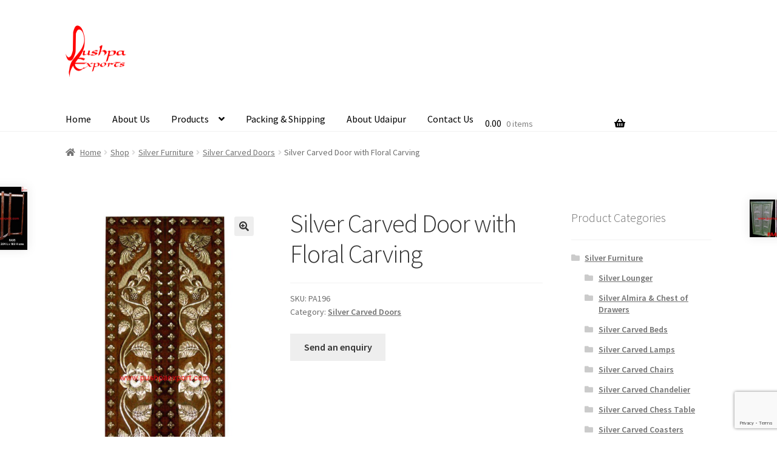

--- FILE ---
content_type: text/html; charset=UTF-8
request_url: https://www.pushpaarts.com/shop/silver-furniture/silver-carved-doors/silver-carved-door-with-floral-carving/
body_size: 26528
content:
<!doctype html>
<html dir="ltr" lang="en-US"
	prefix="og: https://ogp.me/ns#" >
<head>
<meta charset="UTF-8">
<meta name="viewport" content="width=device-width, initial-scale=1">
<link rel="profile" href="http://gmpg.org/xfn/11">
<link rel="pingback" href="https://www.pushpaarts.com/xmlrpc.php">

<title>Silver Carved Door with Floral Carving | Pushpa Arts - Silver Furniture, White Metal Furniture, Bone Inlay Furniture, MOP Inlay Furniture, Marble Furniture Exporters, Manufacturers and Wholesalers</title>

		<!-- All in One SEO 4.2.1.1 -->
		<meta name="robots" content="max-image-preview:large" />
		<meta name="google-site-verification" content="KSsUVCCX_YEhGxaqZpT6Qb8IQUd9XLzLR_Nh32AeDUs" />
		<link rel="canonical" href="https://www.pushpaarts.com/shop/silver-furniture/silver-carved-doors/silver-carved-door-with-floral-carving/" />
		<meta property="og:locale" content="en_US" />
		<meta property="og:site_name" content="Pushpa Arts - Silver Furniture, White Metal Furniture, Bone Inlay Furniture, MOP Inlay Furniture, Marble Furniture Exporters, Manufacturers and Wholesalers | Silver Furniture, White Metal Furniture, Bone Inlay Furniture, MOP Inlay Furniture, Marble Furniture Exporters, Manufacturers and Wholesalers - Pushpa Arts Pvt. Ltd. &amp; Pushpa Exports" />
		<meta property="og:type" content="article" />
		<meta property="og:title" content="Silver Carved Door with Floral Carving | Pushpa Arts - Silver Furniture, White Metal Furniture, Bone Inlay Furniture, MOP Inlay Furniture, Marble Furniture Exporters, Manufacturers and Wholesalers" />
		<meta property="og:url" content="https://www.pushpaarts.com/shop/silver-furniture/silver-carved-doors/silver-carved-door-with-floral-carving/" />
		<meta property="og:image" content="https://www.pushpaarts.com/wp-content/uploads/2016/05/pushpa_logo_png.png" />
		<meta property="og:image:secure_url" content="https://www.pushpaarts.com/wp-content/uploads/2016/05/pushpa_logo_png.png" />
		<meta property="article:published_time" content="2016-08-12T11:03:15+00:00" />
		<meta property="article:modified_time" content="2016-08-12T11:03:15+00:00" />
		<meta name="twitter:card" content="summary" />
		<meta name="twitter:title" content="Silver Carved Door with Floral Carving | Pushpa Arts - Silver Furniture, White Metal Furniture, Bone Inlay Furniture, MOP Inlay Furniture, Marble Furniture Exporters, Manufacturers and Wholesalers" />
		<meta name="twitter:image" content="https://www.pushpaarts.com/wp-content/uploads/2016/05/pushpa_logo_png.png" />
		<script type="application/ld+json" class="aioseo-schema">
			{"@context":"https:\/\/schema.org","@graph":[{"@type":"WebSite","@id":"https:\/\/www.pushpaarts.com\/#website","url":"https:\/\/www.pushpaarts.com\/","name":"Pushpa Arts - Silver Furniture, White Metal Furniture, Bone Inlay Furniture, MOP Inlay Furniture, Marble Furniture Exporters, Manufacturers and Wholesalers","description":"Silver Furniture, White Metal Furniture, Bone Inlay Furniture, MOP Inlay Furniture, Marble Furniture Exporters, Manufacturers and Wholesalers - Pushpa Arts Pvt. Ltd. & Pushpa Exports","inLanguage":"en-US","publisher":{"@id":"https:\/\/www.pushpaarts.com\/#organization"}},{"@type":"Organization","@id":"https:\/\/www.pushpaarts.com\/#organization","name":"Pushpa Exports","url":"https:\/\/www.pushpaarts.com\/","logo":{"@type":"ImageObject","@id":"https:\/\/www.pushpaarts.com\/#organizationLogo","url":"https:\/\/www.pushpaarts.com\/wp-content\/uploads\/2019\/12\/pushpa-logo-Big-Png-Square.png","width":1168,"height":1168,"caption":"Pushpa Exports Udaipur, India"},"image":{"@id":"https:\/\/www.pushpaarts.com\/#organizationLogo"},"contactPoint":{"@type":"ContactPoint","telephone":"+919829505921","contactType":"customer support"}},{"@type":"BreadcrumbList","@id":"https:\/\/www.pushpaarts.com\/shop\/silver-furniture\/silver-carved-doors\/silver-carved-door-with-floral-carving\/#breadcrumblist","itemListElement":[{"@type":"ListItem","@id":"https:\/\/www.pushpaarts.com\/#listItem","position":1,"item":{"@type":"WebPage","@id":"https:\/\/www.pushpaarts.com\/","name":"Home","description":"We manufacture & export Silver Furniture, White Metal Furniture, Bone Inlay Furniture, MOP Inlay Furniture, Marble Furniture, Semi Precious Stone Slabs, Antique Wooden Furniture, Carved Royal Furniture.","url":"https:\/\/www.pushpaarts.com\/"},"nextItem":"https:\/\/www.pushpaarts.com\/shop\/silver-furniture\/silver-carved-doors\/silver-carved-door-with-floral-carving\/#listItem"},{"@type":"ListItem","@id":"https:\/\/www.pushpaarts.com\/shop\/silver-furniture\/silver-carved-doors\/silver-carved-door-with-floral-carving\/#listItem","position":2,"item":{"@type":"WebPage","@id":"https:\/\/www.pushpaarts.com\/shop\/silver-furniture\/silver-carved-doors\/silver-carved-door-with-floral-carving\/","name":"Silver Carved Door with Floral Carving","url":"https:\/\/www.pushpaarts.com\/shop\/silver-furniture\/silver-carved-doors\/silver-carved-door-with-floral-carving\/"},"previousItem":"https:\/\/www.pushpaarts.com\/#listItem"}]},{"@type":"Person","@id":"https:\/\/www.pushpaarts.com\/author\/infopushpaarts-com\/#author","url":"https:\/\/www.pushpaarts.com\/author\/infopushpaarts-com\/","name":"Lovish Bhansali","image":{"@type":"ImageObject","@id":"https:\/\/www.pushpaarts.com\/shop\/silver-furniture\/silver-carved-doors\/silver-carved-door-with-floral-carving\/#authorImage","url":"https:\/\/secure.gravatar.com\/avatar\/49f7bd96cf4df118285a44d4d03da0ac?s=96&d=mm&r=g","width":96,"height":96,"caption":"Lovish Bhansali"}},{"@type":"ItemPage","@id":"https:\/\/www.pushpaarts.com\/shop\/silver-furniture\/silver-carved-doors\/silver-carved-door-with-floral-carving\/#itempage","url":"https:\/\/www.pushpaarts.com\/shop\/silver-furniture\/silver-carved-doors\/silver-carved-door-with-floral-carving\/","name":"Silver Carved Door with Floral Carving | Pushpa Arts - Silver Furniture, White Metal Furniture, Bone Inlay Furniture, MOP Inlay Furniture, Marble Furniture Exporters, Manufacturers and Wholesalers","inLanguage":"en-US","isPartOf":{"@id":"https:\/\/www.pushpaarts.com\/#website"},"breadcrumb":{"@id":"https:\/\/www.pushpaarts.com\/shop\/silver-furniture\/silver-carved-doors\/silver-carved-door-with-floral-carving\/#breadcrumblist"},"author":"https:\/\/www.pushpaarts.com\/author\/infopushpaarts-com\/#author","creator":"https:\/\/www.pushpaarts.com\/author\/infopushpaarts-com\/#author","image":{"@type":"ImageObject","@id":"https:\/\/www.pushpaarts.com\/#mainImage","url":"https:\/\/www.pushpaarts.com\/wp-content\/uploads\/2016\/08\/PA196....Door-In-silver-sheet-196.jpg","width":627,"height":1080},"primaryImageOfPage":{"@id":"https:\/\/www.pushpaarts.com\/shop\/silver-furniture\/silver-carved-doors\/silver-carved-door-with-floral-carving\/#mainImage"},"datePublished":"2016-08-12T11:03:15+05:30","dateModified":"2016-08-12T11:03:15+05:30"}]}
		</script>
		<!-- All in One SEO -->

<link rel='dns-prefetch' href='//www.google.com' />
<link rel='dns-prefetch' href='//fonts.googleapis.com' />
<link rel="alternate" type="application/rss+xml" title="Pushpa Arts - Silver Furniture, White Metal Furniture, Bone Inlay Furniture, MOP Inlay Furniture, Marble Furniture Exporters, Manufacturers and Wholesalers &raquo; Feed" href="https://www.pushpaarts.com/feed/" />
<link rel="alternate" type="application/rss+xml" title="Pushpa Arts - Silver Furniture, White Metal Furniture, Bone Inlay Furniture, MOP Inlay Furniture, Marble Furniture Exporters, Manufacturers and Wholesalers &raquo; Comments Feed" href="https://www.pushpaarts.com/comments/feed/" />
<link rel="alternate" type="application/rss+xml" title="Pushpa Arts - Silver Furniture, White Metal Furniture, Bone Inlay Furniture, MOP Inlay Furniture, Marble Furniture Exporters, Manufacturers and Wholesalers &raquo; Silver Carved Door with Floral Carving Comments Feed" href="https://www.pushpaarts.com/shop/silver-furniture/silver-carved-doors/silver-carved-door-with-floral-carving/feed/" />
<script>
window._wpemojiSettings = {"baseUrl":"https:\/\/s.w.org\/images\/core\/emoji\/14.0.0\/72x72\/","ext":".png","svgUrl":"https:\/\/s.w.org\/images\/core\/emoji\/14.0.0\/svg\/","svgExt":".svg","source":{"concatemoji":"https:\/\/www.pushpaarts.com\/wp-includes\/js\/wp-emoji-release.min.js?ver=6.2.8"}};
/*! This file is auto-generated */
!function(e,a,t){var n,r,o,i=a.createElement("canvas"),p=i.getContext&&i.getContext("2d");function s(e,t){p.clearRect(0,0,i.width,i.height),p.fillText(e,0,0);e=i.toDataURL();return p.clearRect(0,0,i.width,i.height),p.fillText(t,0,0),e===i.toDataURL()}function c(e){var t=a.createElement("script");t.src=e,t.defer=t.type="text/javascript",a.getElementsByTagName("head")[0].appendChild(t)}for(o=Array("flag","emoji"),t.supports={everything:!0,everythingExceptFlag:!0},r=0;r<o.length;r++)t.supports[o[r]]=function(e){if(p&&p.fillText)switch(p.textBaseline="top",p.font="600 32px Arial",e){case"flag":return s("\ud83c\udff3\ufe0f\u200d\u26a7\ufe0f","\ud83c\udff3\ufe0f\u200b\u26a7\ufe0f")?!1:!s("\ud83c\uddfa\ud83c\uddf3","\ud83c\uddfa\u200b\ud83c\uddf3")&&!s("\ud83c\udff4\udb40\udc67\udb40\udc62\udb40\udc65\udb40\udc6e\udb40\udc67\udb40\udc7f","\ud83c\udff4\u200b\udb40\udc67\u200b\udb40\udc62\u200b\udb40\udc65\u200b\udb40\udc6e\u200b\udb40\udc67\u200b\udb40\udc7f");case"emoji":return!s("\ud83e\udef1\ud83c\udffb\u200d\ud83e\udef2\ud83c\udfff","\ud83e\udef1\ud83c\udffb\u200b\ud83e\udef2\ud83c\udfff")}return!1}(o[r]),t.supports.everything=t.supports.everything&&t.supports[o[r]],"flag"!==o[r]&&(t.supports.everythingExceptFlag=t.supports.everythingExceptFlag&&t.supports[o[r]]);t.supports.everythingExceptFlag=t.supports.everythingExceptFlag&&!t.supports.flag,t.DOMReady=!1,t.readyCallback=function(){t.DOMReady=!0},t.supports.everything||(n=function(){t.readyCallback()},a.addEventListener?(a.addEventListener("DOMContentLoaded",n,!1),e.addEventListener("load",n,!1)):(e.attachEvent("onload",n),a.attachEvent("onreadystatechange",function(){"complete"===a.readyState&&t.readyCallback()})),(e=t.source||{}).concatemoji?c(e.concatemoji):e.wpemoji&&e.twemoji&&(c(e.twemoji),c(e.wpemoji)))}(window,document,window._wpemojiSettings);
</script>
<style>
img.wp-smiley,
img.emoji {
	display: inline !important;
	border: none !important;
	box-shadow: none !important;
	height: 1em !important;
	width: 1em !important;
	margin: 0 0.07em !important;
	vertical-align: -0.1em !important;
	background: none !important;
	padding: 0 !important;
}
</style>
	<link rel='stylesheet' id='wp-block-library-css' href='https://www.pushpaarts.com/wp-includes/css/dist/block-library/style.min.css?ver=6.2.8' media='all' />
<style id='wp-block-library-theme-inline-css'>
.wp-block-audio figcaption{color:#555;font-size:13px;text-align:center}.is-dark-theme .wp-block-audio figcaption{color:hsla(0,0%,100%,.65)}.wp-block-audio{margin:0 0 1em}.wp-block-code{border:1px solid #ccc;border-radius:4px;font-family:Menlo,Consolas,monaco,monospace;padding:.8em 1em}.wp-block-embed figcaption{color:#555;font-size:13px;text-align:center}.is-dark-theme .wp-block-embed figcaption{color:hsla(0,0%,100%,.65)}.wp-block-embed{margin:0 0 1em}.blocks-gallery-caption{color:#555;font-size:13px;text-align:center}.is-dark-theme .blocks-gallery-caption{color:hsla(0,0%,100%,.65)}.wp-block-image figcaption{color:#555;font-size:13px;text-align:center}.is-dark-theme .wp-block-image figcaption{color:hsla(0,0%,100%,.65)}.wp-block-image{margin:0 0 1em}.wp-block-pullquote{border-bottom:4px solid;border-top:4px solid;color:currentColor;margin-bottom:1.75em}.wp-block-pullquote cite,.wp-block-pullquote footer,.wp-block-pullquote__citation{color:currentColor;font-size:.8125em;font-style:normal;text-transform:uppercase}.wp-block-quote{border-left:.25em solid;margin:0 0 1.75em;padding-left:1em}.wp-block-quote cite,.wp-block-quote footer{color:currentColor;font-size:.8125em;font-style:normal;position:relative}.wp-block-quote.has-text-align-right{border-left:none;border-right:.25em solid;padding-left:0;padding-right:1em}.wp-block-quote.has-text-align-center{border:none;padding-left:0}.wp-block-quote.is-large,.wp-block-quote.is-style-large,.wp-block-quote.is-style-plain{border:none}.wp-block-search .wp-block-search__label{font-weight:700}.wp-block-search__button{border:1px solid #ccc;padding:.375em .625em}:where(.wp-block-group.has-background){padding:1.25em 2.375em}.wp-block-separator.has-css-opacity{opacity:.4}.wp-block-separator{border:none;border-bottom:2px solid;margin-left:auto;margin-right:auto}.wp-block-separator.has-alpha-channel-opacity{opacity:1}.wp-block-separator:not(.is-style-wide):not(.is-style-dots){width:100px}.wp-block-separator.has-background:not(.is-style-dots){border-bottom:none;height:1px}.wp-block-separator.has-background:not(.is-style-wide):not(.is-style-dots){height:2px}.wp-block-table{margin:0 0 1em}.wp-block-table td,.wp-block-table th{word-break:normal}.wp-block-table figcaption{color:#555;font-size:13px;text-align:center}.is-dark-theme .wp-block-table figcaption{color:hsla(0,0%,100%,.65)}.wp-block-video figcaption{color:#555;font-size:13px;text-align:center}.is-dark-theme .wp-block-video figcaption{color:hsla(0,0%,100%,.65)}.wp-block-video{margin:0 0 1em}.wp-block-template-part.has-background{margin-bottom:0;margin-top:0;padding:1.25em 2.375em}
</style>
<link rel='stylesheet' id='wc-block-style-css' href='https://www.pushpaarts.com/wp-content/plugins/woocommerce/packages/woocommerce-blocks/build/style.css?ver=2.3.0' media='all' />
<link rel='stylesheet' id='storefront-gutenberg-blocks-css' href='https://www.pushpaarts.com/wp-content/themes/storefront/assets/css/base/gutenberg-blocks.css?ver=4.1.0' media='all' />
<style id='storefront-gutenberg-blocks-inline-css'>

				.wp-block-button__link:not(.has-text-color) {
					color: #333333;
				}

				.wp-block-button__link:not(.has-text-color):hover,
				.wp-block-button__link:not(.has-text-color):focus,
				.wp-block-button__link:not(.has-text-color):active {
					color: #333333;
				}

				.wp-block-button__link:not(.has-background) {
					background-color: #eeeeee;
				}

				.wp-block-button__link:not(.has-background):hover,
				.wp-block-button__link:not(.has-background):focus,
				.wp-block-button__link:not(.has-background):active {
					border-color: #d5d5d5;
					background-color: #d5d5d5;
				}

				.wp-block-quote footer,
				.wp-block-quote cite,
				.wp-block-quote__citation {
					color: #6d6d6d;
				}

				.wp-block-pullquote cite,
				.wp-block-pullquote footer,
				.wp-block-pullquote__citation {
					color: #6d6d6d;
				}

				.wp-block-image figcaption {
					color: #6d6d6d;
				}

				.wp-block-separator.is-style-dots::before {
					color: #333333;
				}

				.wp-block-file a.wp-block-file__button {
					color: #333333;
					background-color: #eeeeee;
					border-color: #eeeeee;
				}

				.wp-block-file a.wp-block-file__button:hover,
				.wp-block-file a.wp-block-file__button:focus,
				.wp-block-file a.wp-block-file__button:active {
					color: #333333;
					background-color: #d5d5d5;
				}

				.wp-block-code,
				.wp-block-preformatted pre {
					color: #6d6d6d;
				}

				.wp-block-table:not( .has-background ):not( .is-style-stripes ) tbody tr:nth-child(2n) td {
					background-color: #fdfdfd;
				}

				.wp-block-cover .wp-block-cover__inner-container h1:not(.has-text-color),
				.wp-block-cover .wp-block-cover__inner-container h2:not(.has-text-color),
				.wp-block-cover .wp-block-cover__inner-container h3:not(.has-text-color),
				.wp-block-cover .wp-block-cover__inner-container h4:not(.has-text-color),
				.wp-block-cover .wp-block-cover__inner-container h5:not(.has-text-color),
				.wp-block-cover .wp-block-cover__inner-container h6:not(.has-text-color) {
					color: #000000;
				}

				.wc-block-components-price-slider__range-input-progress,
				.rtl .wc-block-components-price-slider__range-input-progress {
					--range-color: #7f54b3;
				}

				/* Target only IE11 */
				@media all and (-ms-high-contrast: none), (-ms-high-contrast: active) {
					.wc-block-components-price-slider__range-input-progress {
						background: #7f54b3;
					}
				}

				.wc-block-components-button:not(.is-link) {
					background-color: #333333;
					color: #ffffff;
				}

				.wc-block-components-button:not(.is-link):hover,
				.wc-block-components-button:not(.is-link):focus,
				.wc-block-components-button:not(.is-link):active {
					background-color: #1a1a1a;
					color: #ffffff;
				}

				.wc-block-components-button:not(.is-link):disabled {
					background-color: #333333;
					color: #ffffff;
				}

				.wc-block-cart__submit-container {
					background-color: #ffffff;
				}

				.wc-block-cart__submit-container::before {
					color: rgba(220,220,220,0.5);
				}

				.wc-block-components-order-summary-item__quantity {
					background-color: #ffffff;
					border-color: #6d6d6d;
					box-shadow: 0 0 0 2px #ffffff;
					color: #6d6d6d;
				}
			
</style>
<link rel='stylesheet' id='classic-theme-styles-css' href='https://www.pushpaarts.com/wp-includes/css/classic-themes.min.css?ver=6.2.8' media='all' />
<style id='global-styles-inline-css'>
body{--wp--preset--color--black: #000000;--wp--preset--color--cyan-bluish-gray: #abb8c3;--wp--preset--color--white: #ffffff;--wp--preset--color--pale-pink: #f78da7;--wp--preset--color--vivid-red: #cf2e2e;--wp--preset--color--luminous-vivid-orange: #ff6900;--wp--preset--color--luminous-vivid-amber: #fcb900;--wp--preset--color--light-green-cyan: #7bdcb5;--wp--preset--color--vivid-green-cyan: #00d084;--wp--preset--color--pale-cyan-blue: #8ed1fc;--wp--preset--color--vivid-cyan-blue: #0693e3;--wp--preset--color--vivid-purple: #9b51e0;--wp--preset--gradient--vivid-cyan-blue-to-vivid-purple: linear-gradient(135deg,rgba(6,147,227,1) 0%,rgb(155,81,224) 100%);--wp--preset--gradient--light-green-cyan-to-vivid-green-cyan: linear-gradient(135deg,rgb(122,220,180) 0%,rgb(0,208,130) 100%);--wp--preset--gradient--luminous-vivid-amber-to-luminous-vivid-orange: linear-gradient(135deg,rgba(252,185,0,1) 0%,rgba(255,105,0,1) 100%);--wp--preset--gradient--luminous-vivid-orange-to-vivid-red: linear-gradient(135deg,rgba(255,105,0,1) 0%,rgb(207,46,46) 100%);--wp--preset--gradient--very-light-gray-to-cyan-bluish-gray: linear-gradient(135deg,rgb(238,238,238) 0%,rgb(169,184,195) 100%);--wp--preset--gradient--cool-to-warm-spectrum: linear-gradient(135deg,rgb(74,234,220) 0%,rgb(151,120,209) 20%,rgb(207,42,186) 40%,rgb(238,44,130) 60%,rgb(251,105,98) 80%,rgb(254,248,76) 100%);--wp--preset--gradient--blush-light-purple: linear-gradient(135deg,rgb(255,206,236) 0%,rgb(152,150,240) 100%);--wp--preset--gradient--blush-bordeaux: linear-gradient(135deg,rgb(254,205,165) 0%,rgb(254,45,45) 50%,rgb(107,0,62) 100%);--wp--preset--gradient--luminous-dusk: linear-gradient(135deg,rgb(255,203,112) 0%,rgb(199,81,192) 50%,rgb(65,88,208) 100%);--wp--preset--gradient--pale-ocean: linear-gradient(135deg,rgb(255,245,203) 0%,rgb(182,227,212) 50%,rgb(51,167,181) 100%);--wp--preset--gradient--electric-grass: linear-gradient(135deg,rgb(202,248,128) 0%,rgb(113,206,126) 100%);--wp--preset--gradient--midnight: linear-gradient(135deg,rgb(2,3,129) 0%,rgb(40,116,252) 100%);--wp--preset--duotone--dark-grayscale: url('#wp-duotone-dark-grayscale');--wp--preset--duotone--grayscale: url('#wp-duotone-grayscale');--wp--preset--duotone--purple-yellow: url('#wp-duotone-purple-yellow');--wp--preset--duotone--blue-red: url('#wp-duotone-blue-red');--wp--preset--duotone--midnight: url('#wp-duotone-midnight');--wp--preset--duotone--magenta-yellow: url('#wp-duotone-magenta-yellow');--wp--preset--duotone--purple-green: url('#wp-duotone-purple-green');--wp--preset--duotone--blue-orange: url('#wp-duotone-blue-orange');--wp--preset--font-size--small: 14px;--wp--preset--font-size--medium: 23px;--wp--preset--font-size--large: 26px;--wp--preset--font-size--x-large: 42px;--wp--preset--font-size--normal: 16px;--wp--preset--font-size--huge: 37px;--wp--preset--spacing--20: 0.44rem;--wp--preset--spacing--30: 0.67rem;--wp--preset--spacing--40: 1rem;--wp--preset--spacing--50: 1.5rem;--wp--preset--spacing--60: 2.25rem;--wp--preset--spacing--70: 3.38rem;--wp--preset--spacing--80: 5.06rem;--wp--preset--shadow--natural: 6px 6px 9px rgba(0, 0, 0, 0.2);--wp--preset--shadow--deep: 12px 12px 50px rgba(0, 0, 0, 0.4);--wp--preset--shadow--sharp: 6px 6px 0px rgba(0, 0, 0, 0.2);--wp--preset--shadow--outlined: 6px 6px 0px -3px rgba(255, 255, 255, 1), 6px 6px rgba(0, 0, 0, 1);--wp--preset--shadow--crisp: 6px 6px 0px rgba(0, 0, 0, 1);}:where(.is-layout-flex){gap: 0.5em;}body .is-layout-flow > .alignleft{float: left;margin-inline-start: 0;margin-inline-end: 2em;}body .is-layout-flow > .alignright{float: right;margin-inline-start: 2em;margin-inline-end: 0;}body .is-layout-flow > .aligncenter{margin-left: auto !important;margin-right: auto !important;}body .is-layout-constrained > .alignleft{float: left;margin-inline-start: 0;margin-inline-end: 2em;}body .is-layout-constrained > .alignright{float: right;margin-inline-start: 2em;margin-inline-end: 0;}body .is-layout-constrained > .aligncenter{margin-left: auto !important;margin-right: auto !important;}body .is-layout-constrained > :where(:not(.alignleft):not(.alignright):not(.alignfull)){max-width: var(--wp--style--global--content-size);margin-left: auto !important;margin-right: auto !important;}body .is-layout-constrained > .alignwide{max-width: var(--wp--style--global--wide-size);}body .is-layout-flex{display: flex;}body .is-layout-flex{flex-wrap: wrap;align-items: center;}body .is-layout-flex > *{margin: 0;}:where(.wp-block-columns.is-layout-flex){gap: 2em;}.has-black-color{color: var(--wp--preset--color--black) !important;}.has-cyan-bluish-gray-color{color: var(--wp--preset--color--cyan-bluish-gray) !important;}.has-white-color{color: var(--wp--preset--color--white) !important;}.has-pale-pink-color{color: var(--wp--preset--color--pale-pink) !important;}.has-vivid-red-color{color: var(--wp--preset--color--vivid-red) !important;}.has-luminous-vivid-orange-color{color: var(--wp--preset--color--luminous-vivid-orange) !important;}.has-luminous-vivid-amber-color{color: var(--wp--preset--color--luminous-vivid-amber) !important;}.has-light-green-cyan-color{color: var(--wp--preset--color--light-green-cyan) !important;}.has-vivid-green-cyan-color{color: var(--wp--preset--color--vivid-green-cyan) !important;}.has-pale-cyan-blue-color{color: var(--wp--preset--color--pale-cyan-blue) !important;}.has-vivid-cyan-blue-color{color: var(--wp--preset--color--vivid-cyan-blue) !important;}.has-vivid-purple-color{color: var(--wp--preset--color--vivid-purple) !important;}.has-black-background-color{background-color: var(--wp--preset--color--black) !important;}.has-cyan-bluish-gray-background-color{background-color: var(--wp--preset--color--cyan-bluish-gray) !important;}.has-white-background-color{background-color: var(--wp--preset--color--white) !important;}.has-pale-pink-background-color{background-color: var(--wp--preset--color--pale-pink) !important;}.has-vivid-red-background-color{background-color: var(--wp--preset--color--vivid-red) !important;}.has-luminous-vivid-orange-background-color{background-color: var(--wp--preset--color--luminous-vivid-orange) !important;}.has-luminous-vivid-amber-background-color{background-color: var(--wp--preset--color--luminous-vivid-amber) !important;}.has-light-green-cyan-background-color{background-color: var(--wp--preset--color--light-green-cyan) !important;}.has-vivid-green-cyan-background-color{background-color: var(--wp--preset--color--vivid-green-cyan) !important;}.has-pale-cyan-blue-background-color{background-color: var(--wp--preset--color--pale-cyan-blue) !important;}.has-vivid-cyan-blue-background-color{background-color: var(--wp--preset--color--vivid-cyan-blue) !important;}.has-vivid-purple-background-color{background-color: var(--wp--preset--color--vivid-purple) !important;}.has-black-border-color{border-color: var(--wp--preset--color--black) !important;}.has-cyan-bluish-gray-border-color{border-color: var(--wp--preset--color--cyan-bluish-gray) !important;}.has-white-border-color{border-color: var(--wp--preset--color--white) !important;}.has-pale-pink-border-color{border-color: var(--wp--preset--color--pale-pink) !important;}.has-vivid-red-border-color{border-color: var(--wp--preset--color--vivid-red) !important;}.has-luminous-vivid-orange-border-color{border-color: var(--wp--preset--color--luminous-vivid-orange) !important;}.has-luminous-vivid-amber-border-color{border-color: var(--wp--preset--color--luminous-vivid-amber) !important;}.has-light-green-cyan-border-color{border-color: var(--wp--preset--color--light-green-cyan) !important;}.has-vivid-green-cyan-border-color{border-color: var(--wp--preset--color--vivid-green-cyan) !important;}.has-pale-cyan-blue-border-color{border-color: var(--wp--preset--color--pale-cyan-blue) !important;}.has-vivid-cyan-blue-border-color{border-color: var(--wp--preset--color--vivid-cyan-blue) !important;}.has-vivid-purple-border-color{border-color: var(--wp--preset--color--vivid-purple) !important;}.has-vivid-cyan-blue-to-vivid-purple-gradient-background{background: var(--wp--preset--gradient--vivid-cyan-blue-to-vivid-purple) !important;}.has-light-green-cyan-to-vivid-green-cyan-gradient-background{background: var(--wp--preset--gradient--light-green-cyan-to-vivid-green-cyan) !important;}.has-luminous-vivid-amber-to-luminous-vivid-orange-gradient-background{background: var(--wp--preset--gradient--luminous-vivid-amber-to-luminous-vivid-orange) !important;}.has-luminous-vivid-orange-to-vivid-red-gradient-background{background: var(--wp--preset--gradient--luminous-vivid-orange-to-vivid-red) !important;}.has-very-light-gray-to-cyan-bluish-gray-gradient-background{background: var(--wp--preset--gradient--very-light-gray-to-cyan-bluish-gray) !important;}.has-cool-to-warm-spectrum-gradient-background{background: var(--wp--preset--gradient--cool-to-warm-spectrum) !important;}.has-blush-light-purple-gradient-background{background: var(--wp--preset--gradient--blush-light-purple) !important;}.has-blush-bordeaux-gradient-background{background: var(--wp--preset--gradient--blush-bordeaux) !important;}.has-luminous-dusk-gradient-background{background: var(--wp--preset--gradient--luminous-dusk) !important;}.has-pale-ocean-gradient-background{background: var(--wp--preset--gradient--pale-ocean) !important;}.has-electric-grass-gradient-background{background: var(--wp--preset--gradient--electric-grass) !important;}.has-midnight-gradient-background{background: var(--wp--preset--gradient--midnight) !important;}.has-small-font-size{font-size: var(--wp--preset--font-size--small) !important;}.has-medium-font-size{font-size: var(--wp--preset--font-size--medium) !important;}.has-large-font-size{font-size: var(--wp--preset--font-size--large) !important;}.has-x-large-font-size{font-size: var(--wp--preset--font-size--x-large) !important;}
.wp-block-navigation a:where(:not(.wp-element-button)){color: inherit;}
:where(.wp-block-columns.is-layout-flex){gap: 2em;}
.wp-block-pullquote{font-size: 1.5em;line-height: 1.6;}
</style>
<link rel='stylesheet' id='contact-form-7-css' href='https://www.pushpaarts.com/wp-content/plugins/contact-form-7/includes/css/styles.css?ver=5.1.9' media='all' />
<link rel='stylesheet' id='storefront-jetpack-css' href='https://www.pushpaarts.com/wp-content/plugins/storefront-jetpack/public/css/sfjp-public.css?ver=1.0.0' media='all' />
<link rel='stylesheet' id='wabtn-style-css' href='https://www.pushpaarts.com/wp-content/plugins/whatsapp/style.css?ver=6.2.8' media='all' />
<link rel='stylesheet' id='photoswipe-css' href='https://www.pushpaarts.com/wp-content/plugins/woocommerce/assets/css/photoswipe/photoswipe.css?ver=3.7.3' media='all' />
<link rel='stylesheet' id='photoswipe-default-skin-css' href='https://www.pushpaarts.com/wp-content/plugins/woocommerce/assets/css/photoswipe/default-skin/default-skin.css?ver=3.7.3' media='all' />
<style id='woocommerce-inline-inline-css'>
.woocommerce form .form-row .required { visibility: visible; }
</style>
<link rel='stylesheet' id='storefront-style-css' href='https://www.pushpaarts.com/wp-content/themes/storefront/style.css?ver=4.1.0' media='all' />
<style id='storefront-style-inline-css'>

			.main-navigation ul li a,
			.site-title a,
			ul.menu li a,
			.site-branding h1 a,
			button.menu-toggle,
			button.menu-toggle:hover,
			.handheld-navigation .dropdown-toggle {
				color: #000000;
			}

			button.menu-toggle,
			button.menu-toggle:hover {
				border-color: #000000;
			}

			.main-navigation ul li a:hover,
			.main-navigation ul li:hover > a,
			.site-title a:hover,
			.site-header ul.menu li.current-menu-item > a {
				color: #414141;
			}

			table:not( .has-background ) th {
				background-color: #f8f8f8;
			}

			table:not( .has-background ) tbody td {
				background-color: #fdfdfd;
			}

			table:not( .has-background ) tbody tr:nth-child(2n) td,
			fieldset,
			fieldset legend {
				background-color: #fbfbfb;
			}

			.site-header,
			.secondary-navigation ul ul,
			.main-navigation ul.menu > li.menu-item-has-children:after,
			.secondary-navigation ul.menu ul,
			.storefront-handheld-footer-bar,
			.storefront-handheld-footer-bar ul li > a,
			.storefront-handheld-footer-bar ul li.search .site-search,
			button.menu-toggle,
			button.menu-toggle:hover {
				background-color: #ffffff;
			}

			p.site-description,
			.site-header,
			.storefront-handheld-footer-bar {
				color: #404040;
			}

			button.menu-toggle:after,
			button.menu-toggle:before,
			button.menu-toggle span:before {
				background-color: #000000;
			}

			h1, h2, h3, h4, h5, h6, .wc-block-grid__product-title {
				color: #333333;
			}

			.widget h1 {
				border-bottom-color: #333333;
			}

			body,
			.secondary-navigation a {
				color: #6d6d6d;
			}

			.widget-area .widget a,
			.hentry .entry-header .posted-on a,
			.hentry .entry-header .post-author a,
			.hentry .entry-header .post-comments a,
			.hentry .entry-header .byline a {
				color: #727272;
			}

			a {
				color: #7f54b3;
			}

			a:focus,
			button:focus,
			.button.alt:focus,
			input:focus,
			textarea:focus,
			input[type="button"]:focus,
			input[type="reset"]:focus,
			input[type="submit"]:focus,
			input[type="email"]:focus,
			input[type="tel"]:focus,
			input[type="url"]:focus,
			input[type="password"]:focus,
			input[type="search"]:focus {
				outline-color: #7f54b3;
			}

			button, input[type="button"], input[type="reset"], input[type="submit"], .button, .widget a.button {
				background-color: #eeeeee;
				border-color: #eeeeee;
				color: #333333;
			}

			button:hover, input[type="button"]:hover, input[type="reset"]:hover, input[type="submit"]:hover, .button:hover, .widget a.button:hover {
				background-color: #d5d5d5;
				border-color: #d5d5d5;
				color: #333333;
			}

			button.alt, input[type="button"].alt, input[type="reset"].alt, input[type="submit"].alt, .button.alt, .widget-area .widget a.button.alt {
				background-color: #333333;
				border-color: #333333;
				color: #ffffff;
			}

			button.alt:hover, input[type="button"].alt:hover, input[type="reset"].alt:hover, input[type="submit"].alt:hover, .button.alt:hover, .widget-area .widget a.button.alt:hover {
				background-color: #1a1a1a;
				border-color: #1a1a1a;
				color: #ffffff;
			}

			.pagination .page-numbers li .page-numbers.current {
				background-color: #e6e6e6;
				color: #636363;
			}

			#comments .comment-list .comment-content .comment-text {
				background-color: #f8f8f8;
			}

			.site-footer {
				background-color: #f0f0f0;
				color: #6d6d6d;
			}

			.site-footer a:not(.button):not(.components-button) {
				color: #333333;
			}

			.site-footer .storefront-handheld-footer-bar a:not(.button):not(.components-button) {
				color: #000000;
			}

			.site-footer h1, .site-footer h2, .site-footer h3, .site-footer h4, .site-footer h5, .site-footer h6, .site-footer .widget .widget-title, .site-footer .widget .widgettitle {
				color: #333333;
			}

			.page-template-template-homepage.has-post-thumbnail .type-page.has-post-thumbnail .entry-title {
				color: #000000;
			}

			.page-template-template-homepage.has-post-thumbnail .type-page.has-post-thumbnail .entry-content {
				color: #000000;
			}

			@media screen and ( min-width: 768px ) {
				.secondary-navigation ul.menu a:hover {
					color: #595959;
				}

				.secondary-navigation ul.menu a {
					color: #404040;
				}

				.main-navigation ul.menu ul.sub-menu,
				.main-navigation ul.nav-menu ul.children {
					background-color: #f0f0f0;
				}

				.site-header {
					border-bottom-color: #f0f0f0;
				}
			}
</style>
<link rel='stylesheet' id='storefront-icons-css' href='https://www.pushpaarts.com/wp-content/themes/storefront/assets/css/base/icons.css?ver=4.1.0' media='all' />
<link rel='stylesheet' id='storefront-fonts-css' href='https://fonts.googleapis.com/css?family=Source+Sans+Pro%3A400%2C300%2C300italic%2C400italic%2C600%2C700%2C900&#038;subset=latin%2Clatin-ext&#038;ver=4.1.0' media='all' />
<link rel='stylesheet' id='wce_frontend_css-css' href='//www.pushpaarts.com/wp-content/plugins/woocommerce-catalog-enquiry/assets/frontend/css/frontend.css?ver=4.0.7' media='all' />
<style id='wce_frontend_css-inline-css'>
				
				
				/* The Modal (background) */
                
				#woocommerce-catalog .catalog-modal {
				    display: none; /* Hidden by default */
				    position: fixed; /* Stay in place */
				    z-index: 100000; /* Sit on top */
				    /*padding-top: 100px;*/ /* Location of the box */
				    left: 0;
				    top: 0;
				    width: 100%; /* Full width */
				    height: 100%; /* Full height */
				    overflow: auto; /* Enable scroll if needed */
                    background-color: rgb(0,0,0,0.4); /* Fallback color */
				}
</style>
<link rel='stylesheet' id='js_composer_custom_css-css' href='//www.pushpaarts.com/wp-content/uploads/js_composer/custom.css?ver=4.11.2' media='all' />
<link rel='stylesheet' id='storefront-woocommerce-style-css' href='https://www.pushpaarts.com/wp-content/themes/storefront/assets/css/woocommerce/woocommerce.css?ver=4.1.0' media='all' />
<style id='storefront-woocommerce-style-inline-css'>
@font-face {
				font-family: star;
				src: url(https://www.pushpaarts.com/wp-content/plugins/woocommerce/assets/fonts/star.eot);
				src:
					url(https://www.pushpaarts.com/wp-content/plugins/woocommerce/assets/fonts/star.eot?#iefix) format("embedded-opentype"),
					url(https://www.pushpaarts.com/wp-content/plugins/woocommerce/assets/fonts/star.woff) format("woff"),
					url(https://www.pushpaarts.com/wp-content/plugins/woocommerce/assets/fonts/star.ttf) format("truetype"),
					url(https://www.pushpaarts.com/wp-content/plugins/woocommerce/assets/fonts/star.svg#star) format("svg");
				font-weight: 400;
				font-style: normal;
			}
			@font-face {
				font-family: WooCommerce;
				src: url(https://www.pushpaarts.com/wp-content/plugins/woocommerce/assets/fonts/WooCommerce.eot);
				src:
					url(https://www.pushpaarts.com/wp-content/plugins/woocommerce/assets/fonts/WooCommerce.eot?#iefix) format("embedded-opentype"),
					url(https://www.pushpaarts.com/wp-content/plugins/woocommerce/assets/fonts/WooCommerce.woff) format("woff"),
					url(https://www.pushpaarts.com/wp-content/plugins/woocommerce/assets/fonts/WooCommerce.ttf) format("truetype"),
					url(https://www.pushpaarts.com/wp-content/plugins/woocommerce/assets/fonts/WooCommerce.svg#WooCommerce) format("svg");
				font-weight: 400;
				font-style: normal;
			}

			a.cart-contents,
			.site-header-cart .widget_shopping_cart a {
				color: #000000;
			}

			a.cart-contents:hover,
			.site-header-cart .widget_shopping_cart a:hover,
			.site-header-cart:hover > li > a {
				color: #414141;
			}

			table.cart td.product-remove,
			table.cart td.actions {
				border-top-color: #ffffff;
			}

			.storefront-handheld-footer-bar ul li.cart .count {
				background-color: #000000;
				color: #ffffff;
				border-color: #ffffff;
			}

			.woocommerce-tabs ul.tabs li.active a,
			ul.products li.product .price,
			.onsale,
			.wc-block-grid__product-onsale,
			.widget_search form:before,
			.widget_product_search form:before {
				color: #6d6d6d;
			}

			.woocommerce-breadcrumb a,
			a.woocommerce-review-link,
			.product_meta a {
				color: #727272;
			}

			.wc-block-grid__product-onsale,
			.onsale {
				border-color: #6d6d6d;
			}

			.star-rating span:before,
			.quantity .plus, .quantity .minus,
			p.stars a:hover:after,
			p.stars a:after,
			.star-rating span:before,
			#payment .payment_methods li input[type=radio]:first-child:checked+label:before {
				color: #7f54b3;
			}

			.widget_price_filter .ui-slider .ui-slider-range,
			.widget_price_filter .ui-slider .ui-slider-handle {
				background-color: #7f54b3;
			}

			.order_details {
				background-color: #f8f8f8;
			}

			.order_details > li {
				border-bottom: 1px dotted #e3e3e3;
			}

			.order_details:before,
			.order_details:after {
				background: -webkit-linear-gradient(transparent 0,transparent 0),-webkit-linear-gradient(135deg,#f8f8f8 33.33%,transparent 33.33%),-webkit-linear-gradient(45deg,#f8f8f8 33.33%,transparent 33.33%)
			}

			#order_review {
				background-color: #ffffff;
			}

			#payment .payment_methods > li .payment_box,
			#payment .place-order {
				background-color: #fafafa;
			}

			#payment .payment_methods > li:not(.woocommerce-notice) {
				background-color: #f5f5f5;
			}

			#payment .payment_methods > li:not(.woocommerce-notice):hover {
				background-color: #f0f0f0;
			}

			.woocommerce-pagination .page-numbers li .page-numbers.current {
				background-color: #e6e6e6;
				color: #636363;
			}

			.wc-block-grid__product-onsale,
			.onsale,
			.woocommerce-pagination .page-numbers li .page-numbers:not(.current) {
				color: #6d6d6d;
			}

			p.stars a:before,
			p.stars a:hover~a:before,
			p.stars.selected a.active~a:before {
				color: #6d6d6d;
			}

			p.stars.selected a.active:before,
			p.stars:hover a:before,
			p.stars.selected a:not(.active):before,
			p.stars.selected a.active:before {
				color: #7f54b3;
			}

			.single-product div.product .woocommerce-product-gallery .woocommerce-product-gallery__trigger {
				background-color: #eeeeee;
				color: #333333;
			}

			.single-product div.product .woocommerce-product-gallery .woocommerce-product-gallery__trigger:hover {
				background-color: #d5d5d5;
				border-color: #d5d5d5;
				color: #333333;
			}

			.button.added_to_cart:focus,
			.button.wc-forward:focus {
				outline-color: #7f54b3;
			}

			.added_to_cart,
			.site-header-cart .widget_shopping_cart a.button,
			.wc-block-grid__products .wc-block-grid__product .wp-block-button__link {
				background-color: #eeeeee;
				border-color: #eeeeee;
				color: #333333;
			}

			.added_to_cart:hover,
			.site-header-cart .widget_shopping_cart a.button:hover,
			.wc-block-grid__products .wc-block-grid__product .wp-block-button__link:hover {
				background-color: #d5d5d5;
				border-color: #d5d5d5;
				color: #333333;
			}

			.added_to_cart.alt, .added_to_cart, .widget a.button.checkout {
				background-color: #333333;
				border-color: #333333;
				color: #ffffff;
			}

			.added_to_cart.alt:hover, .added_to_cart:hover, .widget a.button.checkout:hover {
				background-color: #1a1a1a;
				border-color: #1a1a1a;
				color: #ffffff;
			}

			.button.loading {
				color: #eeeeee;
			}

			.button.loading:hover {
				background-color: #eeeeee;
			}

			.button.loading:after {
				color: #333333;
			}

			@media screen and ( min-width: 768px ) {
				.site-header-cart .widget_shopping_cart,
				.site-header .product_list_widget li .quantity {
					color: #404040;
				}

				.site-header-cart .widget_shopping_cart .buttons,
				.site-header-cart .widget_shopping_cart .total {
					background-color: #f5f5f5;
				}

				.site-header-cart .widget_shopping_cart {
					background-color: #f0f0f0;
				}
			}
				.storefront-sticky-add-to-cart {
					color: #6d6d6d;
					background-color: #ffffff;
				}

				.storefront-sticky-add-to-cart a:not(.button) {
					color: #000000;
				}
</style>
<link rel='stylesheet' id='ultimate-style-css' href='https://www.pushpaarts.com/wp-content/plugins/Ultimate_VC_Addons/assets/min-css/style.min.css?ver=3.13.2' media='all' />
<link rel='stylesheet' id='bsf-Defaults-css' href='https://www.pushpaarts.com/wp-content/uploads/smile_fonts/Defaults/Defaults.css?ver=6.2.8' media='all' />
<link rel='stylesheet' id='spp-styles-css' href='https://www.pushpaarts.com/wp-content/plugins/storefront-product-pagination/assets/css/style.css?ver=6.2.8' media='all' />
<style id='spp-styles-inline-css'>

		.storefront-single-product-pagination a {
			background-color: #ffffff;
		}
</style>
<script src='https://www.pushpaarts.com/wp-includes/js/jquery/jquery.min.js?ver=3.6.4' id='jquery-core-js'></script>
<script src='https://www.pushpaarts.com/wp-includes/js/jquery/jquery-migrate.min.js?ver=3.4.0' id='jquery-migrate-js'></script>
<script src='https://www.pushpaarts.com/wp-content/plugins/storefront-jetpack/public/js/sfjp-public.js?ver=1.0.0' id='storefront-jetpack-js'></script>
<script src='https://www.pushpaarts.com/wp-content/plugins/woocommerce/assets/js/jquery-blockui/jquery.blockUI.min.js?ver=2.70' id='jquery-blockui-js'></script>
<script id='wc-add-to-cart-js-extra'>
var wc_add_to_cart_params = {"ajax_url":"\/wp-admin\/admin-ajax.php","wc_ajax_url":"\/?wc-ajax=%%endpoint%%","i18n_view_cart":"View cart","cart_url":"https:\/\/www.pushpaarts.com","is_cart":"","cart_redirect_after_add":"no"};
</script>
<script src='https://www.pushpaarts.com/wp-content/plugins/woocommerce/assets/js/frontend/add-to-cart.min.js?ver=3.7.3' id='wc-add-to-cart-js'></script>
<script src='https://www.pushpaarts.com/wp-content/plugins/js_composer/assets/js/vendors/woocommerce-add-to-cart.js?ver=4.11.2' id='vc_woocommerce-add-to-cart-js-js'></script>
<link rel="https://api.w.org/" href="https://www.pushpaarts.com/wp-json/" /><link rel="alternate" type="application/json" href="https://www.pushpaarts.com/wp-json/wp/v2/product/2709" /><link rel="EditURI" type="application/rsd+xml" title="RSD" href="https://www.pushpaarts.com/xmlrpc.php?rsd" />
<link rel="wlwmanifest" type="application/wlwmanifest+xml" href="https://www.pushpaarts.com/wp-includes/wlwmanifest.xml" />
<meta name="generator" content="WordPress 6.2.8" />
<meta name="generator" content="WooCommerce 3.7.3" />
<link rel='shortlink' href='https://www.pushpaarts.com/?p=2709' />
<link rel="alternate" type="application/json+oembed" href="https://www.pushpaarts.com/wp-json/oembed/1.0/embed?url=https%3A%2F%2Fwww.pushpaarts.com%2Fshop%2Fsilver-furniture%2Fsilver-carved-doors%2Fsilver-carved-door-with-floral-carving%2F" />
<link rel="alternate" type="text/xml+oembed" href="https://www.pushpaarts.com/wp-json/oembed/1.0/embed?url=https%3A%2F%2Fwww.pushpaarts.com%2Fshop%2Fsilver-furniture%2Fsilver-carved-doors%2Fsilver-carved-door-with-floral-carving%2F&#038;format=xml" />
	<noscript><style>.woocommerce-product-gallery{ opacity: 1 !important; }</style></noscript>
	<meta name="generator" content="Powered by Visual Composer - drag and drop page builder for WordPress."/>
<!--[if lte IE 9]><link rel="stylesheet" type="text/css" href="https://www.pushpaarts.com/wp-content/plugins/js_composer/assets/css/vc_lte_ie9.min.css" media="screen"><![endif]--><!--[if IE  8]><link rel="stylesheet" type="text/css" href="https://www.pushpaarts.com/wp-content/plugins/js_composer/assets/css/vc-ie8.min.css" media="screen"><![endif]--><link rel="icon" href="https://www.pushpaarts.com/wp-content/uploads/2016/05/pushpa_logo_png-100x100.png" sizes="32x32" />
<link rel="icon" href="https://www.pushpaarts.com/wp-content/uploads/2016/05/pushpa_logo_png.png" sizes="192x192" />
<link rel="apple-touch-icon" href="https://www.pushpaarts.com/wp-content/uploads/2016/05/pushpa_logo_png.png" />
<meta name="msapplication-TileImage" content="https://www.pushpaarts.com/wp-content/uploads/2016/05/pushpa_logo_png.png" />
		<style id="wp-custom-css">
			.site-header .site-logo-anchor img, .site-header .site-logo-link img, .site-header .custom-logo-link img {
    max-width: 100px;
}		</style>
		<style>
@media screen and (min-width: 768px) {
.menu-main-container, #menu-main { display: inline-block; }
#site-navigation {
	float: none; width: auto; display: inline-block; margin-right: 0; padding-top: 0.5em; 
}
.main-navigation ul.menu > li > a, .main-navigation ul.nav-menu > li > a {
	padding-bottom: 0;
}
.site-header-cart .cart-contents {
	padding-bottom: 0;
}
.woocommerce-active .site-header .site-header-cart {
	float: none; display: inline-block;
}
.woocommerce-active .site-header .site-header-cart .cart-contents {
	height: 1em;
}
#masthead > .col-full > .site-logo-link { padding-bottom: 2.224em; }
}
</style>
<noscript><style type="text/css"> .wpb_animate_when_almost_visible { opacity: 1; }</style></noscript></head>

<body class="product-template-default single single-product postid-2709 wp-custom-logo wp-embed-responsive theme-storefront woocommerce woocommerce-page woocommerce-no-js storefront-align-wide right-sidebar woocommerce-active wpb-js-composer js-comp-ver-4.11.2 vc_responsive">

<svg xmlns="http://www.w3.org/2000/svg" viewBox="0 0 0 0" width="0" height="0" focusable="false" role="none" style="visibility: hidden; position: absolute; left: -9999px; overflow: hidden;" ><defs><filter id="wp-duotone-dark-grayscale"><feColorMatrix color-interpolation-filters="sRGB" type="matrix" values=" .299 .587 .114 0 0 .299 .587 .114 0 0 .299 .587 .114 0 0 .299 .587 .114 0 0 " /><feComponentTransfer color-interpolation-filters="sRGB" ><feFuncR type="table" tableValues="0 0.49803921568627" /><feFuncG type="table" tableValues="0 0.49803921568627" /><feFuncB type="table" tableValues="0 0.49803921568627" /><feFuncA type="table" tableValues="1 1" /></feComponentTransfer><feComposite in2="SourceGraphic" operator="in" /></filter></defs></svg><svg xmlns="http://www.w3.org/2000/svg" viewBox="0 0 0 0" width="0" height="0" focusable="false" role="none" style="visibility: hidden; position: absolute; left: -9999px; overflow: hidden;" ><defs><filter id="wp-duotone-grayscale"><feColorMatrix color-interpolation-filters="sRGB" type="matrix" values=" .299 .587 .114 0 0 .299 .587 .114 0 0 .299 .587 .114 0 0 .299 .587 .114 0 0 " /><feComponentTransfer color-interpolation-filters="sRGB" ><feFuncR type="table" tableValues="0 1" /><feFuncG type="table" tableValues="0 1" /><feFuncB type="table" tableValues="0 1" /><feFuncA type="table" tableValues="1 1" /></feComponentTransfer><feComposite in2="SourceGraphic" operator="in" /></filter></defs></svg><svg xmlns="http://www.w3.org/2000/svg" viewBox="0 0 0 0" width="0" height="0" focusable="false" role="none" style="visibility: hidden; position: absolute; left: -9999px; overflow: hidden;" ><defs><filter id="wp-duotone-purple-yellow"><feColorMatrix color-interpolation-filters="sRGB" type="matrix" values=" .299 .587 .114 0 0 .299 .587 .114 0 0 .299 .587 .114 0 0 .299 .587 .114 0 0 " /><feComponentTransfer color-interpolation-filters="sRGB" ><feFuncR type="table" tableValues="0.54901960784314 0.98823529411765" /><feFuncG type="table" tableValues="0 1" /><feFuncB type="table" tableValues="0.71764705882353 0.25490196078431" /><feFuncA type="table" tableValues="1 1" /></feComponentTransfer><feComposite in2="SourceGraphic" operator="in" /></filter></defs></svg><svg xmlns="http://www.w3.org/2000/svg" viewBox="0 0 0 0" width="0" height="0" focusable="false" role="none" style="visibility: hidden; position: absolute; left: -9999px; overflow: hidden;" ><defs><filter id="wp-duotone-blue-red"><feColorMatrix color-interpolation-filters="sRGB" type="matrix" values=" .299 .587 .114 0 0 .299 .587 .114 0 0 .299 .587 .114 0 0 .299 .587 .114 0 0 " /><feComponentTransfer color-interpolation-filters="sRGB" ><feFuncR type="table" tableValues="0 1" /><feFuncG type="table" tableValues="0 0.27843137254902" /><feFuncB type="table" tableValues="0.5921568627451 0.27843137254902" /><feFuncA type="table" tableValues="1 1" /></feComponentTransfer><feComposite in2="SourceGraphic" operator="in" /></filter></defs></svg><svg xmlns="http://www.w3.org/2000/svg" viewBox="0 0 0 0" width="0" height="0" focusable="false" role="none" style="visibility: hidden; position: absolute; left: -9999px; overflow: hidden;" ><defs><filter id="wp-duotone-midnight"><feColorMatrix color-interpolation-filters="sRGB" type="matrix" values=" .299 .587 .114 0 0 .299 .587 .114 0 0 .299 .587 .114 0 0 .299 .587 .114 0 0 " /><feComponentTransfer color-interpolation-filters="sRGB" ><feFuncR type="table" tableValues="0 0" /><feFuncG type="table" tableValues="0 0.64705882352941" /><feFuncB type="table" tableValues="0 1" /><feFuncA type="table" tableValues="1 1" /></feComponentTransfer><feComposite in2="SourceGraphic" operator="in" /></filter></defs></svg><svg xmlns="http://www.w3.org/2000/svg" viewBox="0 0 0 0" width="0" height="0" focusable="false" role="none" style="visibility: hidden; position: absolute; left: -9999px; overflow: hidden;" ><defs><filter id="wp-duotone-magenta-yellow"><feColorMatrix color-interpolation-filters="sRGB" type="matrix" values=" .299 .587 .114 0 0 .299 .587 .114 0 0 .299 .587 .114 0 0 .299 .587 .114 0 0 " /><feComponentTransfer color-interpolation-filters="sRGB" ><feFuncR type="table" tableValues="0.78039215686275 1" /><feFuncG type="table" tableValues="0 0.94901960784314" /><feFuncB type="table" tableValues="0.35294117647059 0.47058823529412" /><feFuncA type="table" tableValues="1 1" /></feComponentTransfer><feComposite in2="SourceGraphic" operator="in" /></filter></defs></svg><svg xmlns="http://www.w3.org/2000/svg" viewBox="0 0 0 0" width="0" height="0" focusable="false" role="none" style="visibility: hidden; position: absolute; left: -9999px; overflow: hidden;" ><defs><filter id="wp-duotone-purple-green"><feColorMatrix color-interpolation-filters="sRGB" type="matrix" values=" .299 .587 .114 0 0 .299 .587 .114 0 0 .299 .587 .114 0 0 .299 .587 .114 0 0 " /><feComponentTransfer color-interpolation-filters="sRGB" ><feFuncR type="table" tableValues="0.65098039215686 0.40392156862745" /><feFuncG type="table" tableValues="0 1" /><feFuncB type="table" tableValues="0.44705882352941 0.4" /><feFuncA type="table" tableValues="1 1" /></feComponentTransfer><feComposite in2="SourceGraphic" operator="in" /></filter></defs></svg><svg xmlns="http://www.w3.org/2000/svg" viewBox="0 0 0 0" width="0" height="0" focusable="false" role="none" style="visibility: hidden; position: absolute; left: -9999px; overflow: hidden;" ><defs><filter id="wp-duotone-blue-orange"><feColorMatrix color-interpolation-filters="sRGB" type="matrix" values=" .299 .587 .114 0 0 .299 .587 .114 0 0 .299 .587 .114 0 0 .299 .587 .114 0 0 " /><feComponentTransfer color-interpolation-filters="sRGB" ><feFuncR type="table" tableValues="0.098039215686275 1" /><feFuncG type="table" tableValues="0 0.66274509803922" /><feFuncB type="table" tableValues="0.84705882352941 0.41960784313725" /><feFuncA type="table" tableValues="1 1" /></feComponentTransfer><feComposite in2="SourceGraphic" operator="in" /></filter></defs></svg>

<div id="page" class="hfeed site">
	
	<header id="masthead" class="site-header" role="banner" style="">

		<div class="col-full">		<a class="skip-link screen-reader-text" href="#site-navigation">Skip to navigation</a>
		<a class="skip-link screen-reader-text" href="#content">Skip to content</a>
				<div class="site-branding">
			<a href="https://www.pushpaarts.com/" class="custom-logo-link" rel="home"><img width="200" height="171" src="https://www.pushpaarts.com/wp-content/uploads/2016/05/pushpa_logo_png.png" class="custom-logo" alt="Pushpa Arts &#8211; Silver Furniture, White Metal Furniture, Bone Inlay Furniture, MOP Inlay Furniture, Marble Furniture Exporters, Manufacturers and Wholesalers" decoding="async" srcset="https://www.pushpaarts.com/wp-content/uploads/2016/05/pushpa_logo_png.png 200w, https://www.pushpaarts.com/wp-content/uploads/2016/05/pushpa_logo_png-175x150.png 175w" sizes="(max-width: 200px) 100vw, 200px" /></a>		</div>
				<nav id="site-navigation" class="main-navigation" role="navigation" aria-label="Primary Navigation">
		<button class="menu-toggle" aria-controls="site-navigation" aria-expanded="false"><span>Menu</span></button>
			<div class="primary-navigation"><ul id="menu-main-menu" class="menu"><li id="menu-item-1546" class="menu-item menu-item-type-post_type menu-item-object-page menu-item-home menu-item-1546"><a href="https://www.pushpaarts.com/">Home</a></li>
<li id="menu-item-1578" class="menu-item menu-item-type-post_type menu-item-object-page menu-item-1578"><a href="https://www.pushpaarts.com/about-us/">About Us</a></li>
<li id="menu-item-1427" class="menu-item menu-item-type-custom menu-item-object-custom menu-item-has-children menu-item-1427"><a>Products</a>
<ul class="sub-menu">
	<li id="menu-item-2111" class="menu-item menu-item-type-taxonomy menu-item-object-product_cat current-product-ancestor menu-item-has-children menu-item-2111"><a href="https://www.pushpaarts.com/product-category/silver-furniture/">Silver Furniture</a>
	<ul class="sub-menu">
		<li id="menu-item-2112" class="menu-item menu-item-type-taxonomy menu-item-object-product_cat menu-item-2112"><a href="https://www.pushpaarts.com/product-category/silver-furniture/silver-almira-chest-of-drawers/">Silver Almira &#038; Chest of Drawers</a></li>
		<li id="menu-item-2113" class="menu-item menu-item-type-taxonomy menu-item-object-product_cat menu-item-2113"><a href="https://www.pushpaarts.com/product-category/silver-furniture/silver-carved-beds/">Silver Carved Beds</a></li>
		<li id="menu-item-2114" class="menu-item menu-item-type-taxonomy menu-item-object-product_cat menu-item-2114"><a href="https://www.pushpaarts.com/product-category/silver-furniture/silver-carved-chairs/">Silver Carved Chairs</a></li>
		<li id="menu-item-2115" class="menu-item menu-item-type-taxonomy menu-item-object-product_cat menu-item-2115"><a href="https://www.pushpaarts.com/product-category/silver-furniture/silver-carved-lamps/">Silver Carved Lamps</a></li>
		<li id="menu-item-3152" class="menu-item menu-item-type-taxonomy menu-item-object-product_cat menu-item-3152"><a href="https://www.pushpaarts.com/product-category/silver-furniture/silver-carved-frames-and-consoles/">Silver Carved Frames and Consoles</a></li>
		<li id="menu-item-3153" class="menu-item menu-item-type-taxonomy menu-item-object-product_cat menu-item-3153"><a href="https://www.pushpaarts.com/product-category/silver-furniture/silver-carved-dining-tables/">Silver Carved Dining Tables</a></li>
		<li id="menu-item-3154" class="menu-item menu-item-type-taxonomy menu-item-object-product_cat current-product-ancestor current-menu-parent current-product-parent menu-item-3154"><a href="https://www.pushpaarts.com/product-category/silver-furniture/silver-carved-doors/">Silver Carved Doors</a></li>
		<li id="menu-item-3155" class="menu-item menu-item-type-taxonomy menu-item-object-product_cat menu-item-3155"><a href="https://www.pushpaarts.com/product-category/silver-furniture/silver-carved-coasters/">Silver Carved Coasters</a></li>
		<li id="menu-item-3156" class="menu-item menu-item-type-taxonomy menu-item-object-product_cat menu-item-3156"><a href="https://www.pushpaarts.com/product-category/silver-furniture/silver-carved-chandelier/">Silver Carved Chandelier</a></li>
		<li id="menu-item-3157" class="menu-item menu-item-type-taxonomy menu-item-object-product_cat menu-item-3157"><a href="https://www.pushpaarts.com/product-category/silver-furniture/silver-carved-chess-table/">Silver Carved Chess Table</a></li>
	</ul>
</li>
</ul>
</li>
<li id="menu-item-1577" class="menu-item menu-item-type-post_type menu-item-object-page menu-item-1577"><a href="https://www.pushpaarts.com/packing-shipping/">Packing &#038; Shipping</a></li>
<li id="menu-item-1669" class="menu-item menu-item-type-post_type menu-item-object-page menu-item-1669"><a href="https://www.pushpaarts.com/about-udaipur/">About Udaipur</a></li>
<li id="menu-item-1545" class="menu-item menu-item-type-post_type menu-item-object-page menu-item-1545"><a href="https://www.pushpaarts.com/contact-us/">Contact Us</a></li>
</ul></div><div class="menu"><ul>
<li ><a href="https://www.pushpaarts.com/">Home</a></li><li class="page_item page-item-1638"><a href="https://www.pushpaarts.com/about-udaipur/">About Udaipur</a></li>
<li class="page_item page-item-109"><a href="https://www.pushpaarts.com/about-us/">About Us</a></li>
<li class="page_item page-item-111"><a href="https://www.pushpaarts.com/contact-us/">Contact Us</a></li>
<li class="page_item page-item-1574"><a href="https://www.pushpaarts.com/packing-shipping/">Packing &#038; Shipping</a></li>
<li class="page_item page-item-1502 current_page_parent"><a href="https://www.pushpaarts.com/shop/">Shop</a></li>
<li class="page_item page-item-3172"><a href="https://www.pushpaarts.com/terms-conditions/">Terms &#038; Conditions</a></li>
</ul></div>
		</nav><!-- #site-navigation -->
				<ul id="site-header-cart" class="site-header-cart menu">
			<li class="">
							<a class="cart-contents" href="https://www.pushpaarts.com" title="View your shopping cart">
								<span class="woocommerce-Price-amount amount"><span class="woocommerce-Price-currencySymbol">&#8377;</span>0.00</span> <span class="count">0 items</span>
			</a>
					</li>
			<li>
				<div class="widget woocommerce widget_shopping_cart"><div class="widget_shopping_cart_content"></div></div>			</li>
		</ul>
			</div><div class="storefront-primary-navigation"><div class="col-full"></div></div>
	</header><!-- #masthead -->

	<div class="storefront-breadcrumb"><div class="col-full"><nav class="woocommerce-breadcrumb" aria-label="breadcrumbs"><a href="https://www.pushpaarts.com">Home</a><span class="breadcrumb-separator"> / </span><a href="https://www.pushpaarts.com/shop/">Shop</a><span class="breadcrumb-separator"> / </span><a href="https://www.pushpaarts.com/product-category/silver-furniture/">Silver Furniture</a><span class="breadcrumb-separator"> / </span><a href="https://www.pushpaarts.com/product-category/silver-furniture/silver-carved-doors/">Silver Carved Doors</a><span class="breadcrumb-separator"> / </span>Silver Carved Door with Floral Carving</nav></div></div>
	<div id="content" class="site-content" tabindex="-1">
		<div class="col-full">

		<div class="woocommerce"></div>
			<div id="primary" class="content-area">
			<main id="main" class="site-main" role="main">
		
		
			<div class="woocommerce-notices-wrapper"></div><div id="product-2709" class="product type-product post-2709 status-publish first instock product_cat-silver-carved-doors has-post-thumbnail shipping-taxable product-type-simple">

	<div class="woocommerce-product-gallery woocommerce-product-gallery--with-images woocommerce-product-gallery--columns-4 images" data-columns="4" style="opacity: 0; transition: opacity .25s ease-in-out;">
	<figure class="woocommerce-product-gallery__wrapper">
		<div data-thumb="https://www.pushpaarts.com/wp-content/uploads/2016/08/PA196....Door-In-silver-sheet-196-100x100.jpg" data-thumb-alt="" class="woocommerce-product-gallery__image"><a href="https://www.pushpaarts.com/wp-content/uploads/2016/08/PA196....Door-In-silver-sheet-196.jpg"><img width="416" height="717" src="https://www.pushpaarts.com/wp-content/uploads/2016/08/PA196....Door-In-silver-sheet-196-416x717.jpg" class="wp-post-image" alt="" decoding="async" loading="lazy" title="PA196....Door In silver sheet 196" data-caption="" data-src="https://www.pushpaarts.com/wp-content/uploads/2016/08/PA196....Door-In-silver-sheet-196.jpg" data-large_image="https://www.pushpaarts.com/wp-content/uploads/2016/08/PA196....Door-In-silver-sheet-196.jpg" data-large_image_width="627" data-large_image_height="1080" srcset="https://www.pushpaarts.com/wp-content/uploads/2016/08/PA196....Door-In-silver-sheet-196-416x717.jpg 416w, https://www.pushpaarts.com/wp-content/uploads/2016/08/PA196....Door-In-silver-sheet-196-324x558.jpg 324w, https://www.pushpaarts.com/wp-content/uploads/2016/08/PA196....Door-In-silver-sheet-196-87x150.jpg 87w, https://www.pushpaarts.com/wp-content/uploads/2016/08/PA196....Door-In-silver-sheet-196-116x200.jpg 116w, https://www.pushpaarts.com/wp-content/uploads/2016/08/PA196....Door-In-silver-sheet-196-290x500.jpg 290w, https://www.pushpaarts.com/wp-content/uploads/2016/08/PA196....Door-In-silver-sheet-196.jpg 627w" sizes="(max-width: 416px) 100vw, 416px" /></a></div>	</figure>
</div>

	<div class="summary entry-summary">
		<h1 class="product_title entry-title">Silver Carved Door with Floral Carving</h1><div class="product_meta">

	
	
		<span class="sku_wrapper">SKU: <span class="sku">PA196</span></span>

	
	<span class="posted_in">Category: <a href="https://www.pushpaarts.com/product-category/silver-furniture/silver-carved-doors/" rel="tag">Silver Carved Doors</a></span>
	
	
</div>
        <div id="woocommerce-catalog" name="woocommerce_catalog" >
                        
                                <br/>
                    <button class="woocommerce-catalog-enquiry-btn button woocommerce-catalog-enquiry-custom-button-enquiry custom_enquiry_buttons_css_new" href="#responsive">Send an enquiry</button>
                    
            <input type="hidden" name="product_name_for_enquiry" id="product-name-for-enquiry" value="Silver Carved Door with Floral Carving" />
            <input type="hidden" name="product_url_for_enquiry" id="product-url-for-enquiry" value="https://www.pushpaarts.com/shop/silver-furniture/silver-carved-doors/silver-carved-door-with-floral-carving/" />
            <input type="hidden" name="product_id_for_enquiry" id="product-id-for-enquiry" value="2709" />
            <input type="hidden" name="enquiry_product_type" id="enquiry-product-type" value="" />
            <div id="responsive"  class="catalog-modal">
                <div class="modal-content">
                    <div class="modal-header">
                        <button type="button" class="close">&times;</button>
                                                            <h2>Enquiry about  Silver Carved Door with Floral Carving</h2>
                                                </div>
                    <div class="modal-body">  
                                <p class="catalog-enquiry-top-content"></p>                        <p id="msg-for-enquiry-error"></p>
                        <p id="msg-for-enquiry-sucesss"></p>
                        <p id="loader-after-sumitting-the-form"><img src="https://www.pushpaarts.com/wp-content/plugins/woocommerce-catalog-enquiry/assets/images/loader.gif" ></p>
                            <input type="hidden" id="wc_catalog_enq" name="wc_catalog_enq" value="9fd364352c" /><input type="hidden" name="_wp_http_referer" value="/shop/silver-furniture/silver-carved-doors/silver-carved-door-with-floral-carving/" />                        <div class="cat-form-row">
                            <label>Enter your name : </label>	
                            <input name="woocommerce_user_name" id="woocommerce-user-name"  type="text" value="" class="span12" />
                        </div>
                        <div class="cat-form-row">
                            <label>Enter your Email Id : </label>	
                            <input name="woocommerce_user_email" id="woocommerce-user-email"  type="email" value="" class="span12" />
                        </div>
                        <div class="cat-form-row">
                                                                <label>Subject</label>	
                                <input name="woocommerce_user_subject" id="woocommerce-user-subject"  type="text" value="Enquiry about Silver Carved Door with Floral Carving" class="span12" />
                                                        </div>
                        <div class="cat-form-row">
                                                                <label>Phone/Mobile Number</label>	
                                <input name="woocommerce_user_phone" id="woocommerce-user-phone"  type="text" value="" class="span12" />
                                                        </div>
                        <div class="cat-form-row">
                                                                <label>Address</label>	
                                <input name="woocommerce_user_address" id="woocommerce-user-address"  type="text" value="" class="span12" />
                                                </div>
                        <div class="cat-form-row">
                                        <label>Query</label>	
                                <textarea name="woocommerce_user_comment" id="woocommerce-user-comment"  rows="5" class="span12"></textarea>
                                </div>
                        <div class="cat-form-row">
                                        <label>Attachment</label>	
                                <input type="file" name="woocommerce_user_fileupload" id="woocommerce-user-fileupload" class="span12" />
                                </div>
                        <div class="cat-form-row">							
         
                                </div>							
                            </div>
                    <div class="modal-footer">
                        <button type="button" class="btn btn-default">Close</button>
                        <button type="button" id="woocommerce-submit-enquiry" class="btn btn-primary">Send</button>
                    </div>
                </div>
            </div>			
        </div>		
        	</div>

	
	<div class="woocommerce-tabs wc-tabs-wrapper">
		<ul class="tabs wc-tabs" role="tablist">
							<li class="reviews_tab" id="tab-title-reviews" role="tab" aria-controls="tab-reviews">
					<a href="#tab-reviews">Reviews (0)</a>
				</li>
					</ul>
					<div class="woocommerce-Tabs-panel woocommerce-Tabs-panel--reviews panel entry-content wc-tab" id="tab-reviews" role="tabpanel" aria-labelledby="tab-title-reviews">
				<div id="reviews" class="woocommerce-Reviews">
	<div id="comments">
		<h2 class="woocommerce-Reviews-title">
			Reviews		</h2>

					<p class="woocommerce-noreviews">There are no reviews yet.</p>
			</div>

			<div id="review_form_wrapper">
			<div id="review_form">
					<div id="respond" class="comment-respond">
		<span id="reply-title" class="comment-reply-title">Be the first to review &ldquo;Silver Carved Door with Floral Carving&rdquo; <small><a rel="nofollow" id="cancel-comment-reply-link" href="/shop/silver-furniture/silver-carved-doors/silver-carved-door-with-floral-carving/#respond" style="display:none;">Cancel reply</a></small></span><form action="https://www.pushpaarts.com/wp-comments-post.php" method="post" id="commentform" class="comment-form" novalidate><p class="comment-notes"><span id="email-notes">Your email address will not be published.</span> <span class="required-field-message">Required fields are marked <span class="required">*</span></span></p><div class="comment-form-rating"><label for="rating">Your rating</label><select name="rating" id="rating" required>
						<option value="">Rate&hellip;</option>
						<option value="5">Perfect</option>
						<option value="4">Good</option>
						<option value="3">Average</option>
						<option value="2">Not that bad</option>
						<option value="1">Very poor</option>
					</select></div><p class="comment-form-comment"><label for="comment">Your review&nbsp;<span class="required">*</span></label><textarea id="comment" name="comment" cols="45" rows="8" required></textarea></p><p class="comment-form-author"><label for="author">Name&nbsp;<span class="required">*</span></label><input id="author" name="author" type="text" value="" size="30" required /></p>
<p class="comment-form-email"><label for="email">Email&nbsp;<span class="required">*</span></label><input id="email" name="email" type="email" value="" size="30" required /></p>
<p class="comment-form-cookies-consent"><input id="wp-comment-cookies-consent" name="wp-comment-cookies-consent" type="checkbox" value="yes" /> <label for="wp-comment-cookies-consent">Save my name, email, and website in this browser for the next time I comment.</label></p>
<p class="form-submit"><input name="submit" type="submit" id="submit" class="submit" value="Submit" /> <input type='hidden' name='comment_post_ID' value='2709' id='comment_post_ID' />
<input type='hidden' name='comment_parent' id='comment_parent' value='0' />
</p></form>	</div><!-- #respond -->
				</div>
		</div>
	
	<div class="clear"></div>
</div>
			</div>
			</div>


	<section class="related products">

		<h2>Related products</h2>

		<ul class="products columns-3">

			
				<li class="product type-product post-2720 status-publish first instock product_cat-silver-carved-doors has-post-thumbnail shipping-taxable product-type-simple">
	<a href="https://www.pushpaarts.com/shop/silver-furniture/silver-carved-doors/silver-sheet-covered-wooden-carved-jali/" class="woocommerce-LoopProduct-link woocommerce-loop-product__link"><img width="324" height="216" src="https://www.pushpaarts.com/wp-content/uploads/2016/08/PA507-324x216.jpg" class="attachment-woocommerce_thumbnail size-woocommerce_thumbnail" alt="" decoding="async" loading="lazy" srcset="https://www.pushpaarts.com/wp-content/uploads/2016/08/PA507-324x216.jpg 324w, https://www.pushpaarts.com/wp-content/uploads/2016/08/PA507-416x278.jpg 416w, https://www.pushpaarts.com/wp-content/uploads/2016/08/PA507-225x150.jpg 225w, https://www.pushpaarts.com/wp-content/uploads/2016/08/PA507-300x200.jpg 300w, https://www.pushpaarts.com/wp-content/uploads/2016/08/PA507-500x334.jpg 500w, https://www.pushpaarts.com/wp-content/uploads/2016/08/PA507.jpg 1475w" sizes="(max-width: 324px) 100vw, 324px" /><h2 class="woocommerce-loop-product__title">Silver Sheet Covered Wooden Carved Jali</h2></a><a id="woocommerce-catalog-enquiry-custom-button" href="https://www.pushpaarts.com/shop/silver-furniture/silver-carved-doors/silver-sheet-covered-wooden-carved-jali/" data-quantity="1" class="button product_type_simple" data-product_id="2720" data-product_sku="PA507" aria-label="Read more about &ldquo;Silver Sheet Covered Wooden Carved Jali&rdquo;" rel="nofollow">Read More</a></li>

			
				<li class="product type-product post-2713 status-publish instock product_cat-silver-carved-doors has-post-thumbnail shipping-taxable product-type-simple">
	<a href="https://www.pushpaarts.com/shop/silver-furniture/silver-carved-doors/silver-sheet-covered-wooden-carved-door/" class="woocommerce-LoopProduct-link woocommerce-loop-product__link"><img width="314" height="545" src="https://www.pushpaarts.com/wp-content/uploads/2016/08/PA496.jpg" class="attachment-woocommerce_thumbnail size-woocommerce_thumbnail" alt="" decoding="async" loading="lazy" srcset="https://www.pushpaarts.com/wp-content/uploads/2016/08/PA496.jpg 314w, https://www.pushpaarts.com/wp-content/uploads/2016/08/PA496-86x150.jpg 86w, https://www.pushpaarts.com/wp-content/uploads/2016/08/PA496-115x200.jpg 115w, https://www.pushpaarts.com/wp-content/uploads/2016/08/PA496-288x500.jpg 288w, https://www.pushpaarts.com/wp-content/uploads/2016/08/PA496-173x300.jpg 173w" sizes="(max-width: 314px) 100vw, 314px" /><h2 class="woocommerce-loop-product__title">Silver Sheet Covered Wooden Carved Door</h2></a><a id="woocommerce-catalog-enquiry-custom-button" href="https://www.pushpaarts.com/shop/silver-furniture/silver-carved-doors/silver-sheet-covered-wooden-carved-door/" data-quantity="1" class="button product_type_simple" data-product_id="2713" data-product_sku="PA496" aria-label="Read more about &ldquo;Silver Sheet Covered Wooden Carved Door&rdquo;" rel="nofollow">Read More</a></li>

			
				<li class="product type-product post-2712 status-publish last instock product_cat-silver-carved-doors has-post-thumbnail shipping-taxable product-type-simple">
	<a href="https://www.pushpaarts.com/shop/silver-furniture/silver-carved-doors/carving-silver-mandir-door/" class="woocommerce-LoopProduct-link woocommerce-loop-product__link"><img width="280" height="552" src="https://www.pushpaarts.com/wp-content/uploads/2016/08/PA495.jpg" class="attachment-woocommerce_thumbnail size-woocommerce_thumbnail" alt="" decoding="async" loading="lazy" srcset="https://www.pushpaarts.com/wp-content/uploads/2016/08/PA495.jpg 280w, https://www.pushpaarts.com/wp-content/uploads/2016/08/PA495-76x150.jpg 76w, https://www.pushpaarts.com/wp-content/uploads/2016/08/PA495-101x200.jpg 101w, https://www.pushpaarts.com/wp-content/uploads/2016/08/PA495-254x500.jpg 254w, https://www.pushpaarts.com/wp-content/uploads/2016/08/PA495-152x300.jpg 152w" sizes="(max-width: 280px) 100vw, 280px" /><h2 class="woocommerce-loop-product__title">Carving Silver Mandir Door</h2></a><a id="woocommerce-catalog-enquiry-custom-button" href="https://www.pushpaarts.com/shop/silver-furniture/silver-carved-doors/carving-silver-mandir-door/" data-quantity="1" class="button product_type_simple" data-product_id="2712" data-product_sku="PA495" aria-label="Read more about &ldquo;Carving Silver Mandir Door&rdquo;" rel="nofollow">Read More</a></li>

			
		</ul>

	</section>

<nav class="storefront-single-product-pagination"><h2>More products</h2><a href="https://www.pushpaarts.com/shop/silver-furniture/silver-carved-doors/silver-sheet-coating-with-wood-polished-screen/" rel="prev"><img width="324" height="375" src="https://www.pushpaarts.com/wp-content/uploads/2016/08/PA95...Silver-Screen-95-204Lx183H-cms-324x375.jpg" class="attachment-shop_catalog size-shop_catalog wp-post-image" alt="" decoding="async" srcset="https://www.pushpaarts.com/wp-content/uploads/2016/08/PA95...Silver-Screen-95-204Lx183H-cms-324x375.jpg 324w, https://www.pushpaarts.com/wp-content/uploads/2016/08/PA95...Silver-Screen-95-204Lx183H-cms-416x482.jpg 416w, https://www.pushpaarts.com/wp-content/uploads/2016/08/PA95...Silver-Screen-95-204Lx183H-cms-130x150.jpg 130w, https://www.pushpaarts.com/wp-content/uploads/2016/08/PA95...Silver-Screen-95-204Lx183H-cms-173x200.jpg 173w, https://www.pushpaarts.com/wp-content/uploads/2016/08/PA95...Silver-Screen-95-204Lx183H-cms-432x500.jpg 432w, https://www.pushpaarts.com/wp-content/uploads/2016/08/PA95...Silver-Screen-95-204Lx183H-cms.jpg 777w" sizes="(max-width: 324px) 100vw, 324px" /><span class="title">Silver Sheet Coating with Wood Polished Screen</span></a><a href="https://www.pushpaarts.com/shop/silver-furniture/silver-carved-doors/carved-silver-temple-door/" rel="next"><img width="324" height="222" src="https://www.pushpaarts.com/wp-content/uploads/2016/08/PA492-5x2.5-feet-324x222.jpg" class="attachment-shop_catalog size-shop_catalog wp-post-image" alt="" decoding="async" loading="lazy" srcset="https://www.pushpaarts.com/wp-content/uploads/2016/08/PA492-5x2.5-feet-324x222.jpg 324w, https://www.pushpaarts.com/wp-content/uploads/2016/08/PA492-5x2.5-feet-416x285.jpg 416w, https://www.pushpaarts.com/wp-content/uploads/2016/08/PA492-5x2.5-feet-219x150.jpg 219w, https://www.pushpaarts.com/wp-content/uploads/2016/08/PA492-5x2.5-feet-291x200.jpg 291w, https://www.pushpaarts.com/wp-content/uploads/2016/08/PA492-5x2.5-feet-500x343.jpg 500w, https://www.pushpaarts.com/wp-content/uploads/2016/08/PA492-5x2.5-feet.jpg 1399w" sizes="(max-width: 324px) 100vw, 324px" /><span class="title">Carved Silver Temple Door</span></a></nav></div>


		
				</main><!-- #main -->
		</div><!-- #primary -->

		
<div id="secondary" class="widget-area" role="complementary">
	<div id="woocommerce_product_categories-3" class="widget woocommerce widget_product_categories"><span class="gamma widget-title">Product Categories</span><ul class="product-categories"><li class="cat-item cat-item-14 cat-parent current-cat-parent"><a href="https://www.pushpaarts.com/product-category/silver-furniture/">Silver Furniture</a><ul class='children'>
<li class="cat-item cat-item-64"><a href="https://www.pushpaarts.com/product-category/silver-furniture/silver-lounger/">Silver Lounger</a></li>
<li class="cat-item cat-item-37"><a href="https://www.pushpaarts.com/product-category/silver-furniture/silver-almira-chest-of-drawers/">Silver Almira &amp; Chest of Drawers</a></li>
<li class="cat-item cat-item-38"><a href="https://www.pushpaarts.com/product-category/silver-furniture/silver-carved-beds/">Silver Carved Beds</a></li>
<li class="cat-item cat-item-39"><a href="https://www.pushpaarts.com/product-category/silver-furniture/silver-carved-lamps/">Silver Carved Lamps</a></li>
<li class="cat-item cat-item-40"><a href="https://www.pushpaarts.com/product-category/silver-furniture/silver-carved-chairs/">Silver Carved Chairs</a></li>
<li class="cat-item cat-item-41"><a href="https://www.pushpaarts.com/product-category/silver-furniture/silver-carved-chandelier/">Silver Carved Chandelier</a></li>
<li class="cat-item cat-item-42"><a href="https://www.pushpaarts.com/product-category/silver-furniture/silver-carved-chess-table/">Silver Carved Chess Table</a></li>
<li class="cat-item cat-item-43"><a href="https://www.pushpaarts.com/product-category/silver-furniture/silver-carved-coasters/">Silver Carved Coasters</a></li>
<li class="cat-item cat-item-44"><a href="https://www.pushpaarts.com/product-category/silver-furniture/silver-carved-dining-tables/">Silver Carved Dining Tables</a></li>
<li class="cat-item cat-item-45 current-cat"><a href="https://www.pushpaarts.com/product-category/silver-furniture/silver-carved-doors/">Silver Carved Doors</a></li>
<li class="cat-item cat-item-46"><a href="https://www.pushpaarts.com/product-category/silver-furniture/silver-carved-frames-and-consoles/">Silver Carved Frames and Consoles</a></li>
</ul>
</li>
</ul></div></div><!-- #secondary -->

	

		</div><!-- .col-full -->
	</div><!-- #content -->

	
	<footer id="colophon" class="site-footer" role="contentinfo">
		<div class="col-full">

							<div class="footer-widgets row-1 col-4 fix">
									<div class="block footer-widget-1">
						<div id="text-4" class="widget widget_text"><span class="gamma widget-title">Like Us On Facebook</span>			<div class="textwidget"><script>(function(d, s, id) {
  var js, fjs = d.getElementsByTagName(s)[0];
  if (d.getElementById(id)) return;
  js = d.createElement(s); js.id = id;
  js.src = "//connect.facebook.net/en_US/sdk.js#xfbml=1&version=v2.5";
  fjs.parentNode.insertBefore(js, fjs);
}(document, 'script', 'facebook-jssdk'));</script>
<div class="fb-page" data-adapt-container-width="true" data-height="300" data-hide-cover="false" data-href="https://www.facebook.com/Pushpa-Arts-Pvt-Ltd-Pushpa-Exports-196575647079218/" data-show-facepile="false" data-show-posts="true" data-small-header="false" data-width="350">
<div class="fb-xfbml-parse-ignore">
<blockquote cite="https://www.facebook.com/Pushpa-Arts-Pvt-Ltd-Pushpa-Exports-196575647079218/"><a href="https://www.facebook.com/Pushpa-Arts-Pvt-Ltd-Pushpa-Exports-196575647079218/">Pushpa Arts Pvt. Ltd. & Pushpa Exports</a></blockquote>
</div>
</div></div>
		</div>					</div>
											<div class="block footer-widget-2">
						<div id="text-2" class="widget widget_text"><span class="gamma widget-title">Contact Us</span>			<div class="textwidget"><p><strong>Pushpa Exports</strong><br />
<strong>Address : </strong>Handicrafts Market, Bhuwana Main Road Udaipur - 313004, Rajasthan, India<br />
<strong>Mobile:</strong> +91 - 9352521265, +91 - 9829505921, +91 - 9414167499<br />
<strong>Telephone:</strong> +(91)-(294)-2442681</p>
</div>
		</div>					</div>
											<div class="block footer-widget-3">
											</div>
											<div class="block footer-widget-4">
						<div id="nav_menu-2" class="widget widget_nav_menu"><span class="gamma widget-title">Quick Menu</span><div class="menu-footer-menu-container"><ul id="menu-footer-menu" class="menu"><li id="menu-item-1579" class="menu-item menu-item-type-post_type menu-item-object-page menu-item-home menu-item-1579"><a href="https://www.pushpaarts.com/">Home</a></li>
<li id="menu-item-1454" class="menu-item menu-item-type-post_type menu-item-object-page menu-item-1454"><a href="https://www.pushpaarts.com/about-us/">About Us</a></li>
<li id="menu-item-1581" class="menu-item menu-item-type-post_type menu-item-object-page menu-item-1581"><a href="https://www.pushpaarts.com/contact-us/">Contact Us</a></li>
<li id="menu-item-1580" class="menu-item menu-item-type-post_type menu-item-object-page current_page_parent menu-item-1580"><a href="https://www.pushpaarts.com/shop/">Shop</a></li>
<li id="menu-item-4735" class="menu-item menu-item-type-post_type menu-item-object-page menu-item-4735"><a href="https://www.pushpaarts.com/terms-conditions/">Terms &#038; Conditions</a></li>
</ul></div></div>					</div>
									</div><!-- .footer-widgets.row-1 -->
						<div class="site-info">
			&copy; Pushpa Arts - Silver Furniture, White Metal Furniture, Bone Inlay Furniture, MOP Inlay Furniture, Marble Furniture Exporters, Manufacturers and Wholesalers 2026
							<br />
				<a href="https://woocommerce.com" target="_blank" title="WooCommerce - The Best eCommerce Platform for WordPress" rel="noreferrer">Built with Storefront &amp; WooCommerce</a>.					</div><!-- .site-info -->
				<div class="storefront-handheld-footer-bar">
			<ul class="columns-2">
									<li class="my-account">
						<a href="">My Account</a>					</li>
									<li class="search">
						<a href="">Search</a>			<div class="site-search">
				<div class="widget woocommerce widget_product_search"><form role="search" method="get" class="woocommerce-product-search" action="https://www.pushpaarts.com/">
	<label class="screen-reader-text" for="woocommerce-product-search-field-0">Search for:</label>
	<input type="search" id="woocommerce-product-search-field-0" class="search-field" placeholder="Search products&hellip;" value="" name="s" />
	<button type="submit" value="Search">Search</button>
	<input type="hidden" name="post_type" value="product" />
</form>
</div>			</div>
								</li>
							</ul>
		</div>
		
		</div><!-- .col-full -->
	</footer><!-- #colophon -->

	
</div><!-- #page -->

<script type="application/ld+json">{"@context":"https:\/\/schema.org\/","@type":"BreadcrumbList","itemListElement":[{"@type":"ListItem","position":1,"item":{"name":"Home","@id":"https:\/\/www.pushpaarts.com"}},{"@type":"ListItem","position":2,"item":{"name":"Shop","@id":"https:\/\/www.pushpaarts.com\/shop\/"}},{"@type":"ListItem","position":3,"item":{"name":"Silver Furniture","@id":"https:\/\/www.pushpaarts.com\/product-category\/silver-furniture\/"}},{"@type":"ListItem","position":4,"item":{"name":"Silver Carved Doors","@id":"https:\/\/www.pushpaarts.com\/product-category\/silver-furniture\/silver-carved-doors\/"}},{"@type":"ListItem","position":5,"item":{"name":"Silver Carved Door with Floral Carving","@id":"https:\/\/www.pushpaarts.com\/shop\/silver-furniture\/silver-carved-doors\/silver-carved-door-with-floral-carving\/"}}]}</script>
<div class="pswp" tabindex="-1" role="dialog" aria-hidden="true">
	<div class="pswp__bg"></div>
	<div class="pswp__scroll-wrap">
		<div class="pswp__container">
			<div class="pswp__item"></div>
			<div class="pswp__item"></div>
			<div class="pswp__item"></div>
		</div>
		<div class="pswp__ui pswp__ui--hidden">
			<div class="pswp__top-bar">
				<div class="pswp__counter"></div>
				<button class="pswp__button pswp__button--close" aria-label="Close (Esc)"></button>
				<button class="pswp__button pswp__button--share" aria-label="Share"></button>
				<button class="pswp__button pswp__button--fs" aria-label="Toggle fullscreen"></button>
				<button class="pswp__button pswp__button--zoom" aria-label="Zoom in/out"></button>
				<div class="pswp__preloader">
					<div class="pswp__preloader__icn">
						<div class="pswp__preloader__cut">
							<div class="pswp__preloader__donut"></div>
						</div>
					</div>
				</div>
			</div>
			<div class="pswp__share-modal pswp__share-modal--hidden pswp__single-tap">
				<div class="pswp__share-tooltip"></div>
			</div>
			<button class="pswp__button pswp__button--arrow--left" aria-label="Previous (arrow left)"></button>
			<button class="pswp__button pswp__button--arrow--right" aria-label="Next (arrow right)"></button>
			<div class="pswp__caption">
				<div class="pswp__caption__center"></div>
			</div>
		</div>
	</div>
</div>
	<script type="text/javascript">
		var c = document.body.className;
		c = c.replace(/woocommerce-no-js/, 'woocommerce-js');
		document.body.className = c;
	</script>
			<script type="text/javascript">
			var wc_product_block_data = JSON.parse( decodeURIComponent( '%7B%22min_columns%22%3A1%2C%22max_columns%22%3A6%2C%22default_columns%22%3A3%2C%22min_rows%22%3A1%2C%22max_rows%22%3A6%2C%22default_rows%22%3A1%2C%22thumbnail_size%22%3A324%2C%22placeholderImgSrc%22%3A%22https%3A%5C%2F%5C%2Fwww.pushpaarts.com%5C%2Fwp-content%5C%2Fuploads%5C%2Fwoocommerce-placeholder-324x324.png%22%2C%22min_height%22%3A500%2C%22default_height%22%3A500%2C%22isLargeCatalog%22%3Atrue%2C%22limitTags%22%3Afalse%2C%22hasTags%22%3Atrue%2C%22productCategories%22%3A%5B%7B%22term_id%22%3A74%2C%22name%22%3A%22Uncategorized%22%2C%22slug%22%3A%22uncategorized%22%2C%22term_group%22%3A0%2C%22term_taxonomy_id%22%3A74%2C%22taxonomy%22%3A%22product_cat%22%2C%22description%22%3A%22%22%2C%22parent%22%3A0%2C%22count%22%3A0%2C%22filter%22%3A%22raw%22%2C%22link%22%3A%22https%3A%5C%2F%5C%2Fwww.pushpaarts.com%5C%2Fproduct-category%5C%2Funcategorized%5C%2F%22%7D%2C%7B%22term_id%22%3A20%2C%22name%22%3A%22Bone%20Inlay%20Furniture%22%2C%22slug%22%3A%22bone-inlay-furniture%22%2C%22term_group%22%3A0%2C%22term_taxonomy_id%22%3A20%2C%22taxonomy%22%3A%22product_cat%22%2C%22description%22%3A%22Bone%20Inlay%20Furniture%20products%20are%20made%20from%20wood.%20The%20wooden%20structure%20is%20then%20covered%20with%20bone%20work.%20Hand%20Carved%20pieces%20of%20bone%20are%20pasted%20on%20wood%20to%20made%20beautiful%20floral%2C%20geometric%20and%20abstract%20designs.%20Bone%20inlay%20furniture%20%20falls%20in%20the%20category%20of%20contemporary%20furniture.%22%2C%22parent%22%3A0%2C%22count%22%3A0%2C%22filter%22%3A%22raw%22%2C%22link%22%3A%22https%3A%5C%2F%5C%2Fwww.pushpaarts.com%5C%2Fproduct-category%5C%2Fbone-inlay-furniture%5C%2F%22%7D%2C%7B%22term_id%22%3A19%2C%22name%22%3A%22Brass%20Furniture%22%2C%22slug%22%3A%22brass-furniture%22%2C%22term_group%22%3A0%2C%22term_taxonomy_id%22%3A19%2C%22taxonomy%22%3A%22product_cat%22%2C%22description%22%3A%22Brass%20Furniture%20products%20are%20made%20of%20wood%20and%20then%20the%20wooden%20structure%20is%20completely%20covered%20with%20Brass%20Sheet.%20It%20gives%20a%20look%20of%20gold%20furniture.%20However%20it%20is%20%20very%20much%20cheaper%20than%20real%20gold%20furniture.%22%2C%22parent%22%3A0%2C%22count%22%3A0%2C%22filter%22%3A%22raw%22%2C%22link%22%3A%22https%3A%5C%2F%5C%2Fwww.pushpaarts.com%5C%2Fproduct-category%5C%2Fbrass-furniture%5C%2F%22%7D%2C%7B%22term_id%22%3A23%2C%22name%22%3A%22Glass%20Inlay%20Work%20Furniture%22%2C%22slug%22%3A%22glass-inlay-work-furniture%22%2C%22term_group%22%3A0%2C%22term_taxonomy_id%22%3A23%2C%22taxonomy%22%3A%22product_cat%22%2C%22description%22%3A%22Glass%20Inlay%20Work%20Furniture%20products%20are%20made%20from%20wood.%20Beautiful%20figures%2C%20floral%2C%20abstract%2C%20random%20and%20geometrical%20patterns%20are%20made%20of%20mirrors%20and%20are%20then%20pasted%20on%20these%20wooden%20structures.%20The%20empty%20spaces%20are%20then%20filled%20with%20white%20plaster%20of%20paris.%20And%20then%20the%20complete%20area%20is%20polished%20to%20get%20a%20very%20neat%20and%20beautiful%20look.%22%2C%22parent%22%3A0%2C%22count%22%3A0%2C%22filter%22%3A%22raw%22%2C%22link%22%3A%22https%3A%5C%2F%5C%2Fwww.pushpaarts.com%5C%2Fproduct-category%5C%2Fglass-inlay-work-furniture%5C%2F%22%7D%2C%7B%22term_id%22%3A22%2C%22name%22%3A%22Marble%20Stone%20Furniture%22%2C%22slug%22%3A%22marble-stone-furniture%22%2C%22term_group%22%3A0%2C%22term_taxonomy_id%22%3A22%2C%22taxonomy%22%3A%22product_cat%22%2C%22description%22%3A%22Marble%20Stone%20Furniture%20products%20are%20made%20for%20different%20kinds%20of%20stones.%20White%20Marble%2C%20Pink%20Sandstone%2C%20Red%20Sandstone%2C%20Agra%20Red%20Stone%2C%20Bansipadpur%20Stone%2C%20Bijolia%2C%20Black%20Stone%2C%20Bidasar%2C%20Dungarpur%20black%20and%20many%20other%20stones%20are%20used%20for%20making%20these%20marble%20products%20and%20handicrafts%22%2C%22parent%22%3A0%2C%22count%22%3A0%2C%22filter%22%3A%22raw%22%2C%22link%22%3A%22https%3A%5C%2F%5C%2Fwww.pushpaarts.com%5C%2Fproduct-category%5C%2Fmarble-stone-furniture%5C%2F%22%7D%2C%7B%22term_id%22%3A16%2C%22name%22%3A%22Meenakari%5C%2FEnamelled%20Furniture%22%2C%22slug%22%3A%22meenakari-enamelled-furniture%22%2C%22term_group%22%3A0%2C%22term_taxonomy_id%22%3A16%2C%22taxonomy%22%3A%22product_cat%22%2C%22description%22%3A%22Meenakari%20Enamelled%20Furniture%20products%20are%20made%20of%20wood%20and%20then%20these%20have%20been%20covered%20with%20embossed%20metal%20sheet.%20%22%2C%22parent%22%3A0%2C%22count%22%3A0%2C%22filter%22%3A%22raw%22%2C%22link%22%3A%22https%3A%5C%2F%5C%2Fwww.pushpaarts.com%5C%2Fproduct-category%5C%2Fmeenakari-enamelled-furniture%5C%2F%22%7D%2C%7B%22term_id%22%3A21%2C%22name%22%3A%22Mother%20of%20Pearl%20Inlay%20Furniture%22%2C%22slug%22%3A%22mother-of-pearl-inlay-furniture%22%2C%22term_group%22%3A0%2C%22term_taxonomy_id%22%3A21%2C%22taxonomy%22%3A%22product_cat%22%2C%22description%22%3A%22Mother%20of%20Pearl%20Inlay%20Furniture%20products%20are%20made%20from%20wood.%20The%20wooden%20structure%20is%20then%20covered%20with%20MOP%20work.%20Hand%20Carved%20pieces%20of%20MOP%20are%20pasted%20on%20wood%20to%20make%20beautiful%20floral%2C%20geometric%20and%20abstract%20designs.%20MOP%20inlay%20furniture%20is%20a%20kind%20of%20contemporary%20furniture.%22%2C%22parent%22%3A0%2C%22count%22%3A0%2C%22filter%22%3A%22raw%22%2C%22link%22%3A%22https%3A%5C%2F%5C%2Fwww.pushpaarts.com%5C%2Fproduct-category%5C%2Fmother-of-pearl-inlay-furniture%5C%2F%22%7D%2C%7B%22term_id%22%3A18%2C%22name%22%3A%22Rustic%20Furniture%22%2C%22slug%22%3A%22antique-reproduction-furniture%22%2C%22term_group%22%3A0%2C%22term_taxonomy_id%22%3A18%2C%22taxonomy%22%3A%22product_cat%22%2C%22description%22%3A%22Antique%20Reproduction%20Furniture%20consists%20of%20products%20are%20made%20from%20old%20and%20reclaimed%20furniture.%20Some%20are%20of%20them%20are%20made%20new%20and%20then%20they%20are%20finished%20as%20old%20furniture.%22%2C%22parent%22%3A0%2C%22count%22%3A0%2C%22filter%22%3A%22raw%22%2C%22link%22%3A%22https%3A%5C%2F%5C%2Fwww.pushpaarts.com%5C%2Fproduct-category%5C%2Fantique-reproduction-furniture%5C%2F%22%7D%2C%7B%22term_id%22%3A24%2C%22name%22%3A%22Semi%20Precious%20Stone%20Slabs%20%26amp%3B%20Furniture%22%2C%22slug%22%3A%22semi-precious-stone-slabs-furniture%22%2C%22term_group%22%3A0%2C%22term_taxonomy_id%22%3A24%2C%22taxonomy%22%3A%22product_cat%22%2C%22description%22%3A%22Semi%20Precious%20Stone%20Slabs%20%26amp%3B%20Furniture%20products%20are%20made%20from%20natural%20stones%20like%20Agate%2C%20Quartz%2C%20Amethyst%2C%20Malachite%2C%20Tiger%20Eye%2C%20Lapis%20Lazuli%2C%20Amazonite%2C%20Aventurine%2C%20Jade%2C%20Jasper%2C%20Labradorite%2C%20Mookite%2C%20Onyx%2C%20Petrified%20Wood%2C%20Opal%2C%20Pyrite%2C%20Septaria%2C%20Akik%2C%20Sodalight%2C%20Webernite%20and%20many%20other%20stones.%20These%20stones%20are%20used%20to%20make%20slabs%20to%20be%20used%20as%20table%20tops%2C%20wall%20panels%2C%20flooring%20medallions%20etc.%20These%20stones%20are%20also%20used%20to%20make%20tables%2C%20chairs%2C%20frames%20and%20many%20other%20funiture%20related%20products.%22%2C%22parent%22%3A0%2C%22count%22%3A0%2C%22filter%22%3A%22raw%22%2C%22link%22%3A%22https%3A%5C%2F%5C%2Fwww.pushpaarts.com%5C%2Fproduct-category%5C%2Fsemi-precious-stone-slabs-furniture%5C%2F%22%7D%2C%7B%22term_id%22%3A37%2C%22name%22%3A%22Silver%20Almira%20%26amp%3B%20Chest%20of%20Drawers%22%2C%22slug%22%3A%22silver-almira-chest-of-drawers%22%2C%22term_group%22%3A0%2C%22term_taxonomy_id%22%3A37%2C%22taxonomy%22%3A%22product_cat%22%2C%22description%22%3A%22%22%2C%22parent%22%3A14%2C%22count%22%3A16%2C%22filter%22%3A%22raw%22%2C%22link%22%3A%22https%3A%5C%2F%5C%2Fwww.pushpaarts.com%5C%2Fproduct-category%5C%2Fsilver-furniture%5C%2Fsilver-almira-chest-of-drawers%5C%2F%22%7D%2C%7B%22term_id%22%3A38%2C%22name%22%3A%22Silver%20Carved%20Beds%22%2C%22slug%22%3A%22silver-carved-beds%22%2C%22term_group%22%3A0%2C%22term_taxonomy_id%22%3A38%2C%22taxonomy%22%3A%22product_cat%22%2C%22description%22%3A%22%22%2C%22parent%22%3A14%2C%22count%22%3A28%2C%22filter%22%3A%22raw%22%2C%22link%22%3A%22https%3A%5C%2F%5C%2Fwww.pushpaarts.com%5C%2Fproduct-category%5C%2Fsilver-furniture%5C%2Fsilver-carved-beds%5C%2F%22%7D%2C%7B%22term_id%22%3A40%2C%22name%22%3A%22Silver%20Carved%20Chairs%22%2C%22slug%22%3A%22silver-carved-chairs%22%2C%22term_group%22%3A0%2C%22term_taxonomy_id%22%3A40%2C%22taxonomy%22%3A%22product_cat%22%2C%22description%22%3A%22%22%2C%22parent%22%3A14%2C%22count%22%3A230%2C%22filter%22%3A%22raw%22%2C%22link%22%3A%22https%3A%5C%2F%5C%2Fwww.pushpaarts.com%5C%2Fproduct-category%5C%2Fsilver-furniture%5C%2Fsilver-carved-chairs%5C%2F%22%7D%2C%7B%22term_id%22%3A41%2C%22name%22%3A%22Silver%20Carved%20Chandelier%22%2C%22slug%22%3A%22silver-carved-chandelier%22%2C%22term_group%22%3A0%2C%22term_taxonomy_id%22%3A41%2C%22taxonomy%22%3A%22product_cat%22%2C%22description%22%3A%22%22%2C%22parent%22%3A14%2C%22count%22%3A2%2C%22filter%22%3A%22raw%22%2C%22link%22%3A%22https%3A%5C%2F%5C%2Fwww.pushpaarts.com%5C%2Fproduct-category%5C%2Fsilver-furniture%5C%2Fsilver-carved-chandelier%5C%2F%22%7D%2C%7B%22term_id%22%3A42%2C%22name%22%3A%22Silver%20Carved%20Chess%20Table%22%2C%22slug%22%3A%22silver-carved-chess-table%22%2C%22term_group%22%3A0%2C%22term_taxonomy_id%22%3A42%2C%22taxonomy%22%3A%22product_cat%22%2C%22description%22%3A%22%22%2C%22parent%22%3A14%2C%22count%22%3A1%2C%22filter%22%3A%22raw%22%2C%22link%22%3A%22https%3A%5C%2F%5C%2Fwww.pushpaarts.com%5C%2Fproduct-category%5C%2Fsilver-furniture%5C%2Fsilver-carved-chess-table%5C%2F%22%7D%2C%7B%22term_id%22%3A43%2C%22name%22%3A%22Silver%20Carved%20Coasters%22%2C%22slug%22%3A%22silver-carved-coasters%22%2C%22term_group%22%3A0%2C%22term_taxonomy_id%22%3A43%2C%22taxonomy%22%3A%22product_cat%22%2C%22description%22%3A%22%22%2C%22parent%22%3A14%2C%22count%22%3A6%2C%22filter%22%3A%22raw%22%2C%22link%22%3A%22https%3A%5C%2F%5C%2Fwww.pushpaarts.com%5C%2Fproduct-category%5C%2Fsilver-furniture%5C%2Fsilver-carved-coasters%5C%2F%22%7D%2C%7B%22term_id%22%3A44%2C%22name%22%3A%22Silver%20Carved%20Dining%20Tables%22%2C%22slug%22%3A%22silver-carved-dining-tables%22%2C%22term_group%22%3A0%2C%22term_taxonomy_id%22%3A44%2C%22taxonomy%22%3A%22product_cat%22%2C%22description%22%3A%22%22%2C%22parent%22%3A14%2C%22count%22%3A44%2C%22filter%22%3A%22raw%22%2C%22link%22%3A%22https%3A%5C%2F%5C%2Fwww.pushpaarts.com%5C%2Fproduct-category%5C%2Fsilver-furniture%5C%2Fsilver-carved-dining-tables%5C%2F%22%7D%2C%7B%22term_id%22%3A45%2C%22name%22%3A%22Silver%20Carved%20Doors%22%2C%22slug%22%3A%22silver-carved-doors%22%2C%22term_group%22%3A0%2C%22term_taxonomy_id%22%3A45%2C%22taxonomy%22%3A%22product_cat%22%2C%22description%22%3A%22%22%2C%22parent%22%3A14%2C%22count%22%3A32%2C%22filter%22%3A%22raw%22%2C%22link%22%3A%22https%3A%5C%2F%5C%2Fwww.pushpaarts.com%5C%2Fproduct-category%5C%2Fsilver-furniture%5C%2Fsilver-carved-doors%5C%2F%22%7D%2C%7B%22term_id%22%3A46%2C%22name%22%3A%22Silver%20Carved%20Frames%20and%20Consoles%22%2C%22slug%22%3A%22silver-carved-frames-and-consoles%22%2C%22term_group%22%3A0%2C%22term_taxonomy_id%22%3A46%2C%22taxonomy%22%3A%22product_cat%22%2C%22description%22%3A%22%22%2C%22parent%22%3A14%2C%22count%22%3A166%2C%22filter%22%3A%22raw%22%2C%22link%22%3A%22https%3A%5C%2F%5C%2Fwww.pushpaarts.com%5C%2Fproduct-category%5C%2Fsilver-furniture%5C%2Fsilver-carved-frames-and-consoles%5C%2F%22%7D%2C%7B%22term_id%22%3A39%2C%22name%22%3A%22Silver%20Carved%20Lamps%22%2C%22slug%22%3A%22silver-carved-lamps%22%2C%22term_group%22%3A0%2C%22term_taxonomy_id%22%3A39%2C%22taxonomy%22%3A%22product_cat%22%2C%22description%22%3A%22%22%2C%22parent%22%3A14%2C%22count%22%3A27%2C%22filter%22%3A%22raw%22%2C%22link%22%3A%22https%3A%5C%2F%5C%2Fwww.pushpaarts.com%5C%2Fproduct-category%5C%2Fsilver-furniture%5C%2Fsilver-carved-lamps%5C%2F%22%7D%2C%7B%22term_id%22%3A14%2C%22name%22%3A%22Silver%20Furniture%22%2C%22slug%22%3A%22silver-furniture%22%2C%22term_group%22%3A0%2C%22term_taxonomy_id%22%3A14%2C%22taxonomy%22%3A%22product_cat%22%2C%22description%22%3A%22Silver%20Furniture%20products%20are%20made%20of%20wood%20and%20have%20been%20covered%20with%20Pure%20Silver%20Sheet.%20These%20are%20royal%20and%20luxurious%20products.%22%2C%22parent%22%3A0%2C%22count%22%3A554%2C%22filter%22%3A%22raw%22%2C%22link%22%3A%22https%3A%5C%2F%5C%2Fwww.pushpaarts.com%5C%2Fproduct-category%5C%2Fsilver-furniture%5C%2F%22%7D%2C%7B%22term_id%22%3A64%2C%22name%22%3A%22Silver%20Lounger%22%2C%22slug%22%3A%22silver-lounger%22%2C%22term_group%22%3A0%2C%22term_taxonomy_id%22%3A64%2C%22taxonomy%22%3A%22product_cat%22%2C%22description%22%3A%22%22%2C%22parent%22%3A14%2C%22count%22%3A2%2C%22filter%22%3A%22raw%22%2C%22link%22%3A%22https%3A%5C%2F%5C%2Fwww.pushpaarts.com%5C%2Fproduct-category%5C%2Fsilver-furniture%5C%2Fsilver-lounger%5C%2F%22%7D%2C%7B%22term_id%22%3A15%2C%22name%22%3A%22White%20Metal%20Furniture%22%2C%22slug%22%3A%22white-metal-furniture%22%2C%22term_group%22%3A0%2C%22term_taxonomy_id%22%3A15%2C%22taxonomy%22%3A%22product_cat%22%2C%22description%22%3A%22White%20Metal%20Furniture%20products%20are%20made%20of%20wood%20and%20they%20are%20then%20covered%20with%20white%20metal%20sheet.%20These%20products%20give%20a%20look%20like%20silver%20products.%20But%20are%20quite%20cheaper%20than%20pure%20silver%20products.%22%2C%22parent%22%3A0%2C%22count%22%3A0%2C%22filter%22%3A%22raw%22%2C%22link%22%3A%22https%3A%5C%2F%5C%2Fwww.pushpaarts.com%5C%2Fproduct-category%5C%2Fwhite-metal-furniture%5C%2F%22%7D%2C%7B%22term_id%22%3A17%2C%22name%22%3A%22Wooden%20Furniture%22%2C%22slug%22%3A%22wooden-furniture%22%2C%22term_group%22%3A0%2C%22term_taxonomy_id%22%3A17%2C%22taxonomy%22%3A%22product_cat%22%2C%22description%22%3A%22Wooden%20furniture%20products%20are%20made%20of%20teak%2C%20sheesham%2C%20mango%20and%20other%20woods.%20The%20wooden%20structure%20is%20then%20carved%20with%20hand.%20These%20are%20handcrafted%20products.%22%2C%22parent%22%3A0%2C%22count%22%3A0%2C%22filter%22%3A%22raw%22%2C%22link%22%3A%22https%3A%5C%2F%5C%2Fwww.pushpaarts.com%5C%2Fproduct-category%5C%2Fwooden-furniture%5C%2F%22%7D%5D%2C%22homeUrl%22%3A%22https%3A%5C%2F%5C%2Fwww.pushpaarts.com%5C%2F%22%7D' ) );
		</script>
		<script id='contact-form-7-js-extra'>
var wpcf7 = {"apiSettings":{"root":"https:\/\/www.pushpaarts.com\/wp-json\/contact-form-7\/v1","namespace":"contact-form-7\/v1"}};
</script>
<script src='https://www.pushpaarts.com/wp-content/plugins/contact-form-7/includes/js/scripts.js?ver=5.1.9' id='contact-form-7-js'></script>
<script src='https://www.pushpaarts.com/wp-content/plugins/woocommerce/assets/js/zoom/jquery.zoom.min.js?ver=1.7.21' id='zoom-js'></script>
<script src='https://www.pushpaarts.com/wp-content/plugins/js_composer/assets/lib/bower/flexslider/jquery.flexslider-min.js?ver=4.11.2' id='flexslider-js'></script>
<script src='https://www.pushpaarts.com/wp-content/plugins/woocommerce/assets/js/photoswipe/photoswipe.min.js?ver=4.1.1' id='photoswipe-js'></script>
<script src='https://www.pushpaarts.com/wp-content/plugins/woocommerce/assets/js/photoswipe/photoswipe-ui-default.min.js?ver=4.1.1' id='photoswipe-ui-default-js'></script>
<script id='wc-single-product-js-extra'>
var wc_single_product_params = {"i18n_required_rating_text":"Please select a rating","review_rating_required":"yes","flexslider":{"rtl":false,"animation":"slide","smoothHeight":true,"directionNav":false,"controlNav":"thumbnails","slideshow":false,"animationSpeed":500,"animationLoop":false,"allowOneSlide":false},"zoom_enabled":"1","zoom_options":[],"photoswipe_enabled":"1","photoswipe_options":{"shareEl":false,"closeOnScroll":false,"history":false,"hideAnimationDuration":0,"showAnimationDuration":0},"flexslider_enabled":"1"};
</script>
<script src='https://www.pushpaarts.com/wp-content/plugins/woocommerce/assets/js/frontend/single-product.min.js?ver=3.7.3' id='wc-single-product-js'></script>
<script src='https://www.pushpaarts.com/wp-content/plugins/woocommerce/assets/js/js-cookie/js.cookie.min.js?ver=2.1.4' id='js-cookie-js'></script>
<script id='woocommerce-js-extra'>
var woocommerce_params = {"ajax_url":"\/wp-admin\/admin-ajax.php","wc_ajax_url":"\/?wc-ajax=%%endpoint%%"};
</script>
<script src='https://www.pushpaarts.com/wp-content/plugins/woocommerce/assets/js/frontend/woocommerce.min.js?ver=3.7.3' id='woocommerce-js'></script>
<script id='wc-cart-fragments-js-extra'>
var wc_cart_fragments_params = {"ajax_url":"\/wp-admin\/admin-ajax.php","wc_ajax_url":"\/?wc-ajax=%%endpoint%%","cart_hash_key":"wc_cart_hash_c54fb92b40e4a5ba1e2cb7e8feede761","fragment_name":"wc_fragments_c54fb92b40e4a5ba1e2cb7e8feede761","request_timeout":"5000"};
</script>
<script src='https://www.pushpaarts.com/wp-content/plugins/woocommerce/assets/js/frontend/cart-fragments.min.js?ver=3.7.3' id='wc-cart-fragments-js'></script>
<script src='https://www.google.com/recaptcha/api.js?render=6LdcnPIiAAAAAEw6PTpZhZA235xKX-7-8kes2E5x&#038;ver=3.0' id='google-recaptcha-js'></script>
<script src='https://www.pushpaarts.com/wp-content/themes/storefront/assets/js/navigation.min.js?ver=4.1.0' id='storefront-navigation-js'></script>
<script src='https://www.pushpaarts.com/wp-includes/js/comment-reply.min.js?ver=6.2.8' id='comment-reply-js'></script>
<script id='wce_frontend_js-js-extra'>
var catalog_enquiry_front = {"ajaxurl":"https:\/\/www.pushpaarts.com\/wp-admin\/admin-ajax.php","json_arr":"[\"name\",\"email\",\"subject\",\"phone\",\"address\",\"comment\",\"fileupload\"]","settings":{"is_enable":"Enable","is_enable_enquiry":"Enable","for_user_type":"3","is_hide_cart_checkout":"Enable","redirect_page_id":"1638","is_remove_price_free":"Enable","other_emails":""},"settings_gen":{"redirect_page_id":"1638","custom_static_heading":"","name_label":"Full Name","email_label":"Email","subject_label":"Subject","phone_label":"Phone\/Mobile Number","address_label":"Address","comment_label":"Query","fileupload_label":"Attachment","captcha_label":"","captcha_input_label":"","is_enable":"Enable","for_user_type":"3","other_emails":"","top_content_form":"","bottom_content_form":"","is_enable_enquiry":"Enable","is_remove_price":"Enable","is_custom_button":"Enable","button_type":"1","button_link":"","button_text":"Read More","button_text_color":"#ffffff","button_background_color":"#1e73be","button_text_color_hover":"#ffffff","button_background_color_hover":"#528cbf","button_width":100,"button_height":30,"button_padding":5,"button_fornt_size":14,"button_border_color":"#1e73be","is_subject":"Enable","is_phone":"Enable","is_address":"Enable","is_comment":"Enable","is_fileupload":"Enable","filesize_limit":{"label":"5"},"is_hide_cart_checkout":"Enable","other_admin_mail":"","form_name":{"label":null},"form_email":{"label":null},"form_subject":{"label":"Subject","is_enable":"Enable"},"form_phone":{"label":"Phone\/Mobile Number","is_enable":"Enable"},"form_address":{"label":"Address","is_enable":"Enable"},"form_comment":{"label":"Query","is_enable":"Enable"},"form_fileupload":{"label":"Attachment","is_enable":"Enable"}},"error_levels":{"name_required":"Name is required field","email_required":"Email is required field","email_valid":"Please Enter Valid Email Id","captcha_required":"Please enter the security code","captcha_valid":"Please enter the valid seurity code","ajax_error":"Error in system please try later","filetype_error":"Invalid file format.","filesize_error":"Exceeded filesize limit."},"ajax_success_msg":"Enquiry sent successfully","redirect_link":"https:\/\/www.pushpaarts.com\/about-udaipur\/","captcha":"E32TC5FF"};
</script>
<script src='//www.pushpaarts.com/wp-content/plugins/woocommerce-catalog-enquiry/assets/frontend/js/frontend.js?ver=4.0.7' id='wce_frontend_js-js'></script>
<script src='https://www.pushpaarts.com/wp-content/themes/storefront/assets/js/woocommerce/header-cart.min.js?ver=4.1.0' id='storefront-header-cart-js'></script>
<script src='https://www.pushpaarts.com/wp-content/themes/storefront/assets/js/footer.min.js?ver=4.1.0' id='storefront-handheld-footer-bar-js'></script>
<script type="text/javascript">
( function( sitekey, actions ) {

	document.addEventListener( 'DOMContentLoaded', function( event ) {
		var wpcf7recaptcha = {

			execute: function( action ) {
				grecaptcha.execute(
					sitekey,
					{ action: action }
				).then( function( token ) {
					var event = new CustomEvent( 'wpcf7grecaptchaexecuted', {
						detail: {
							action: action,
							token: token,
						},
					} );

					document.dispatchEvent( event );
				} );
			},

			executeOnHomepage: function() {
				wpcf7recaptcha.execute( actions[ 'homepage' ] );
			},

			executeOnContactform: function() {
				wpcf7recaptcha.execute( actions[ 'contactform' ] );
			},

		};

		grecaptcha.ready(
			wpcf7recaptcha.executeOnHomepage
		);

		document.addEventListener( 'change',
			wpcf7recaptcha.executeOnContactform, false
		);

		document.addEventListener( 'wpcf7submit',
			wpcf7recaptcha.executeOnHomepage, false
		);

	} );

	document.addEventListener( 'wpcf7grecaptchaexecuted', function( event ) {
		var fields = document.querySelectorAll(
			"form.wpcf7-form input[name='g-recaptcha-response']"
		);

		for ( var i = 0; i < fields.length; i++ ) {
			var field = fields[ i ];
			field.setAttribute( 'value', event.detail.token );
		}
	} );

} )(
	'6LdcnPIiAAAAAEw6PTpZhZA235xKX-7-8kes2E5x',
	{"homepage":"homepage","contactform":"contactform"}
);
</script>

</body>
</html>


--- FILE ---
content_type: text/html; charset=utf-8
request_url: https://www.google.com/recaptcha/api2/anchor?ar=1&k=6LdcnPIiAAAAAEw6PTpZhZA235xKX-7-8kes2E5x&co=aHR0cHM6Ly93d3cucHVzaHBhYXJ0cy5jb206NDQz&hl=en&v=N67nZn4AqZkNcbeMu4prBgzg&size=invisible&anchor-ms=20000&execute-ms=30000&cb=8gx6wocqai6
body_size: 48572
content:
<!DOCTYPE HTML><html dir="ltr" lang="en"><head><meta http-equiv="Content-Type" content="text/html; charset=UTF-8">
<meta http-equiv="X-UA-Compatible" content="IE=edge">
<title>reCAPTCHA</title>
<style type="text/css">
/* cyrillic-ext */
@font-face {
  font-family: 'Roboto';
  font-style: normal;
  font-weight: 400;
  font-stretch: 100%;
  src: url(//fonts.gstatic.com/s/roboto/v48/KFO7CnqEu92Fr1ME7kSn66aGLdTylUAMa3GUBHMdazTgWw.woff2) format('woff2');
  unicode-range: U+0460-052F, U+1C80-1C8A, U+20B4, U+2DE0-2DFF, U+A640-A69F, U+FE2E-FE2F;
}
/* cyrillic */
@font-face {
  font-family: 'Roboto';
  font-style: normal;
  font-weight: 400;
  font-stretch: 100%;
  src: url(//fonts.gstatic.com/s/roboto/v48/KFO7CnqEu92Fr1ME7kSn66aGLdTylUAMa3iUBHMdazTgWw.woff2) format('woff2');
  unicode-range: U+0301, U+0400-045F, U+0490-0491, U+04B0-04B1, U+2116;
}
/* greek-ext */
@font-face {
  font-family: 'Roboto';
  font-style: normal;
  font-weight: 400;
  font-stretch: 100%;
  src: url(//fonts.gstatic.com/s/roboto/v48/KFO7CnqEu92Fr1ME7kSn66aGLdTylUAMa3CUBHMdazTgWw.woff2) format('woff2');
  unicode-range: U+1F00-1FFF;
}
/* greek */
@font-face {
  font-family: 'Roboto';
  font-style: normal;
  font-weight: 400;
  font-stretch: 100%;
  src: url(//fonts.gstatic.com/s/roboto/v48/KFO7CnqEu92Fr1ME7kSn66aGLdTylUAMa3-UBHMdazTgWw.woff2) format('woff2');
  unicode-range: U+0370-0377, U+037A-037F, U+0384-038A, U+038C, U+038E-03A1, U+03A3-03FF;
}
/* math */
@font-face {
  font-family: 'Roboto';
  font-style: normal;
  font-weight: 400;
  font-stretch: 100%;
  src: url(//fonts.gstatic.com/s/roboto/v48/KFO7CnqEu92Fr1ME7kSn66aGLdTylUAMawCUBHMdazTgWw.woff2) format('woff2');
  unicode-range: U+0302-0303, U+0305, U+0307-0308, U+0310, U+0312, U+0315, U+031A, U+0326-0327, U+032C, U+032F-0330, U+0332-0333, U+0338, U+033A, U+0346, U+034D, U+0391-03A1, U+03A3-03A9, U+03B1-03C9, U+03D1, U+03D5-03D6, U+03F0-03F1, U+03F4-03F5, U+2016-2017, U+2034-2038, U+203C, U+2040, U+2043, U+2047, U+2050, U+2057, U+205F, U+2070-2071, U+2074-208E, U+2090-209C, U+20D0-20DC, U+20E1, U+20E5-20EF, U+2100-2112, U+2114-2115, U+2117-2121, U+2123-214F, U+2190, U+2192, U+2194-21AE, U+21B0-21E5, U+21F1-21F2, U+21F4-2211, U+2213-2214, U+2216-22FF, U+2308-230B, U+2310, U+2319, U+231C-2321, U+2336-237A, U+237C, U+2395, U+239B-23B7, U+23D0, U+23DC-23E1, U+2474-2475, U+25AF, U+25B3, U+25B7, U+25BD, U+25C1, U+25CA, U+25CC, U+25FB, U+266D-266F, U+27C0-27FF, U+2900-2AFF, U+2B0E-2B11, U+2B30-2B4C, U+2BFE, U+3030, U+FF5B, U+FF5D, U+1D400-1D7FF, U+1EE00-1EEFF;
}
/* symbols */
@font-face {
  font-family: 'Roboto';
  font-style: normal;
  font-weight: 400;
  font-stretch: 100%;
  src: url(//fonts.gstatic.com/s/roboto/v48/KFO7CnqEu92Fr1ME7kSn66aGLdTylUAMaxKUBHMdazTgWw.woff2) format('woff2');
  unicode-range: U+0001-000C, U+000E-001F, U+007F-009F, U+20DD-20E0, U+20E2-20E4, U+2150-218F, U+2190, U+2192, U+2194-2199, U+21AF, U+21E6-21F0, U+21F3, U+2218-2219, U+2299, U+22C4-22C6, U+2300-243F, U+2440-244A, U+2460-24FF, U+25A0-27BF, U+2800-28FF, U+2921-2922, U+2981, U+29BF, U+29EB, U+2B00-2BFF, U+4DC0-4DFF, U+FFF9-FFFB, U+10140-1018E, U+10190-1019C, U+101A0, U+101D0-101FD, U+102E0-102FB, U+10E60-10E7E, U+1D2C0-1D2D3, U+1D2E0-1D37F, U+1F000-1F0FF, U+1F100-1F1AD, U+1F1E6-1F1FF, U+1F30D-1F30F, U+1F315, U+1F31C, U+1F31E, U+1F320-1F32C, U+1F336, U+1F378, U+1F37D, U+1F382, U+1F393-1F39F, U+1F3A7-1F3A8, U+1F3AC-1F3AF, U+1F3C2, U+1F3C4-1F3C6, U+1F3CA-1F3CE, U+1F3D4-1F3E0, U+1F3ED, U+1F3F1-1F3F3, U+1F3F5-1F3F7, U+1F408, U+1F415, U+1F41F, U+1F426, U+1F43F, U+1F441-1F442, U+1F444, U+1F446-1F449, U+1F44C-1F44E, U+1F453, U+1F46A, U+1F47D, U+1F4A3, U+1F4B0, U+1F4B3, U+1F4B9, U+1F4BB, U+1F4BF, U+1F4C8-1F4CB, U+1F4D6, U+1F4DA, U+1F4DF, U+1F4E3-1F4E6, U+1F4EA-1F4ED, U+1F4F7, U+1F4F9-1F4FB, U+1F4FD-1F4FE, U+1F503, U+1F507-1F50B, U+1F50D, U+1F512-1F513, U+1F53E-1F54A, U+1F54F-1F5FA, U+1F610, U+1F650-1F67F, U+1F687, U+1F68D, U+1F691, U+1F694, U+1F698, U+1F6AD, U+1F6B2, U+1F6B9-1F6BA, U+1F6BC, U+1F6C6-1F6CF, U+1F6D3-1F6D7, U+1F6E0-1F6EA, U+1F6F0-1F6F3, U+1F6F7-1F6FC, U+1F700-1F7FF, U+1F800-1F80B, U+1F810-1F847, U+1F850-1F859, U+1F860-1F887, U+1F890-1F8AD, U+1F8B0-1F8BB, U+1F8C0-1F8C1, U+1F900-1F90B, U+1F93B, U+1F946, U+1F984, U+1F996, U+1F9E9, U+1FA00-1FA6F, U+1FA70-1FA7C, U+1FA80-1FA89, U+1FA8F-1FAC6, U+1FACE-1FADC, U+1FADF-1FAE9, U+1FAF0-1FAF8, U+1FB00-1FBFF;
}
/* vietnamese */
@font-face {
  font-family: 'Roboto';
  font-style: normal;
  font-weight: 400;
  font-stretch: 100%;
  src: url(//fonts.gstatic.com/s/roboto/v48/KFO7CnqEu92Fr1ME7kSn66aGLdTylUAMa3OUBHMdazTgWw.woff2) format('woff2');
  unicode-range: U+0102-0103, U+0110-0111, U+0128-0129, U+0168-0169, U+01A0-01A1, U+01AF-01B0, U+0300-0301, U+0303-0304, U+0308-0309, U+0323, U+0329, U+1EA0-1EF9, U+20AB;
}
/* latin-ext */
@font-face {
  font-family: 'Roboto';
  font-style: normal;
  font-weight: 400;
  font-stretch: 100%;
  src: url(//fonts.gstatic.com/s/roboto/v48/KFO7CnqEu92Fr1ME7kSn66aGLdTylUAMa3KUBHMdazTgWw.woff2) format('woff2');
  unicode-range: U+0100-02BA, U+02BD-02C5, U+02C7-02CC, U+02CE-02D7, U+02DD-02FF, U+0304, U+0308, U+0329, U+1D00-1DBF, U+1E00-1E9F, U+1EF2-1EFF, U+2020, U+20A0-20AB, U+20AD-20C0, U+2113, U+2C60-2C7F, U+A720-A7FF;
}
/* latin */
@font-face {
  font-family: 'Roboto';
  font-style: normal;
  font-weight: 400;
  font-stretch: 100%;
  src: url(//fonts.gstatic.com/s/roboto/v48/KFO7CnqEu92Fr1ME7kSn66aGLdTylUAMa3yUBHMdazQ.woff2) format('woff2');
  unicode-range: U+0000-00FF, U+0131, U+0152-0153, U+02BB-02BC, U+02C6, U+02DA, U+02DC, U+0304, U+0308, U+0329, U+2000-206F, U+20AC, U+2122, U+2191, U+2193, U+2212, U+2215, U+FEFF, U+FFFD;
}
/* cyrillic-ext */
@font-face {
  font-family: 'Roboto';
  font-style: normal;
  font-weight: 500;
  font-stretch: 100%;
  src: url(//fonts.gstatic.com/s/roboto/v48/KFO7CnqEu92Fr1ME7kSn66aGLdTylUAMa3GUBHMdazTgWw.woff2) format('woff2');
  unicode-range: U+0460-052F, U+1C80-1C8A, U+20B4, U+2DE0-2DFF, U+A640-A69F, U+FE2E-FE2F;
}
/* cyrillic */
@font-face {
  font-family: 'Roboto';
  font-style: normal;
  font-weight: 500;
  font-stretch: 100%;
  src: url(//fonts.gstatic.com/s/roboto/v48/KFO7CnqEu92Fr1ME7kSn66aGLdTylUAMa3iUBHMdazTgWw.woff2) format('woff2');
  unicode-range: U+0301, U+0400-045F, U+0490-0491, U+04B0-04B1, U+2116;
}
/* greek-ext */
@font-face {
  font-family: 'Roboto';
  font-style: normal;
  font-weight: 500;
  font-stretch: 100%;
  src: url(//fonts.gstatic.com/s/roboto/v48/KFO7CnqEu92Fr1ME7kSn66aGLdTylUAMa3CUBHMdazTgWw.woff2) format('woff2');
  unicode-range: U+1F00-1FFF;
}
/* greek */
@font-face {
  font-family: 'Roboto';
  font-style: normal;
  font-weight: 500;
  font-stretch: 100%;
  src: url(//fonts.gstatic.com/s/roboto/v48/KFO7CnqEu92Fr1ME7kSn66aGLdTylUAMa3-UBHMdazTgWw.woff2) format('woff2');
  unicode-range: U+0370-0377, U+037A-037F, U+0384-038A, U+038C, U+038E-03A1, U+03A3-03FF;
}
/* math */
@font-face {
  font-family: 'Roboto';
  font-style: normal;
  font-weight: 500;
  font-stretch: 100%;
  src: url(//fonts.gstatic.com/s/roboto/v48/KFO7CnqEu92Fr1ME7kSn66aGLdTylUAMawCUBHMdazTgWw.woff2) format('woff2');
  unicode-range: U+0302-0303, U+0305, U+0307-0308, U+0310, U+0312, U+0315, U+031A, U+0326-0327, U+032C, U+032F-0330, U+0332-0333, U+0338, U+033A, U+0346, U+034D, U+0391-03A1, U+03A3-03A9, U+03B1-03C9, U+03D1, U+03D5-03D6, U+03F0-03F1, U+03F4-03F5, U+2016-2017, U+2034-2038, U+203C, U+2040, U+2043, U+2047, U+2050, U+2057, U+205F, U+2070-2071, U+2074-208E, U+2090-209C, U+20D0-20DC, U+20E1, U+20E5-20EF, U+2100-2112, U+2114-2115, U+2117-2121, U+2123-214F, U+2190, U+2192, U+2194-21AE, U+21B0-21E5, U+21F1-21F2, U+21F4-2211, U+2213-2214, U+2216-22FF, U+2308-230B, U+2310, U+2319, U+231C-2321, U+2336-237A, U+237C, U+2395, U+239B-23B7, U+23D0, U+23DC-23E1, U+2474-2475, U+25AF, U+25B3, U+25B7, U+25BD, U+25C1, U+25CA, U+25CC, U+25FB, U+266D-266F, U+27C0-27FF, U+2900-2AFF, U+2B0E-2B11, U+2B30-2B4C, U+2BFE, U+3030, U+FF5B, U+FF5D, U+1D400-1D7FF, U+1EE00-1EEFF;
}
/* symbols */
@font-face {
  font-family: 'Roboto';
  font-style: normal;
  font-weight: 500;
  font-stretch: 100%;
  src: url(//fonts.gstatic.com/s/roboto/v48/KFO7CnqEu92Fr1ME7kSn66aGLdTylUAMaxKUBHMdazTgWw.woff2) format('woff2');
  unicode-range: U+0001-000C, U+000E-001F, U+007F-009F, U+20DD-20E0, U+20E2-20E4, U+2150-218F, U+2190, U+2192, U+2194-2199, U+21AF, U+21E6-21F0, U+21F3, U+2218-2219, U+2299, U+22C4-22C6, U+2300-243F, U+2440-244A, U+2460-24FF, U+25A0-27BF, U+2800-28FF, U+2921-2922, U+2981, U+29BF, U+29EB, U+2B00-2BFF, U+4DC0-4DFF, U+FFF9-FFFB, U+10140-1018E, U+10190-1019C, U+101A0, U+101D0-101FD, U+102E0-102FB, U+10E60-10E7E, U+1D2C0-1D2D3, U+1D2E0-1D37F, U+1F000-1F0FF, U+1F100-1F1AD, U+1F1E6-1F1FF, U+1F30D-1F30F, U+1F315, U+1F31C, U+1F31E, U+1F320-1F32C, U+1F336, U+1F378, U+1F37D, U+1F382, U+1F393-1F39F, U+1F3A7-1F3A8, U+1F3AC-1F3AF, U+1F3C2, U+1F3C4-1F3C6, U+1F3CA-1F3CE, U+1F3D4-1F3E0, U+1F3ED, U+1F3F1-1F3F3, U+1F3F5-1F3F7, U+1F408, U+1F415, U+1F41F, U+1F426, U+1F43F, U+1F441-1F442, U+1F444, U+1F446-1F449, U+1F44C-1F44E, U+1F453, U+1F46A, U+1F47D, U+1F4A3, U+1F4B0, U+1F4B3, U+1F4B9, U+1F4BB, U+1F4BF, U+1F4C8-1F4CB, U+1F4D6, U+1F4DA, U+1F4DF, U+1F4E3-1F4E6, U+1F4EA-1F4ED, U+1F4F7, U+1F4F9-1F4FB, U+1F4FD-1F4FE, U+1F503, U+1F507-1F50B, U+1F50D, U+1F512-1F513, U+1F53E-1F54A, U+1F54F-1F5FA, U+1F610, U+1F650-1F67F, U+1F687, U+1F68D, U+1F691, U+1F694, U+1F698, U+1F6AD, U+1F6B2, U+1F6B9-1F6BA, U+1F6BC, U+1F6C6-1F6CF, U+1F6D3-1F6D7, U+1F6E0-1F6EA, U+1F6F0-1F6F3, U+1F6F7-1F6FC, U+1F700-1F7FF, U+1F800-1F80B, U+1F810-1F847, U+1F850-1F859, U+1F860-1F887, U+1F890-1F8AD, U+1F8B0-1F8BB, U+1F8C0-1F8C1, U+1F900-1F90B, U+1F93B, U+1F946, U+1F984, U+1F996, U+1F9E9, U+1FA00-1FA6F, U+1FA70-1FA7C, U+1FA80-1FA89, U+1FA8F-1FAC6, U+1FACE-1FADC, U+1FADF-1FAE9, U+1FAF0-1FAF8, U+1FB00-1FBFF;
}
/* vietnamese */
@font-face {
  font-family: 'Roboto';
  font-style: normal;
  font-weight: 500;
  font-stretch: 100%;
  src: url(//fonts.gstatic.com/s/roboto/v48/KFO7CnqEu92Fr1ME7kSn66aGLdTylUAMa3OUBHMdazTgWw.woff2) format('woff2');
  unicode-range: U+0102-0103, U+0110-0111, U+0128-0129, U+0168-0169, U+01A0-01A1, U+01AF-01B0, U+0300-0301, U+0303-0304, U+0308-0309, U+0323, U+0329, U+1EA0-1EF9, U+20AB;
}
/* latin-ext */
@font-face {
  font-family: 'Roboto';
  font-style: normal;
  font-weight: 500;
  font-stretch: 100%;
  src: url(//fonts.gstatic.com/s/roboto/v48/KFO7CnqEu92Fr1ME7kSn66aGLdTylUAMa3KUBHMdazTgWw.woff2) format('woff2');
  unicode-range: U+0100-02BA, U+02BD-02C5, U+02C7-02CC, U+02CE-02D7, U+02DD-02FF, U+0304, U+0308, U+0329, U+1D00-1DBF, U+1E00-1E9F, U+1EF2-1EFF, U+2020, U+20A0-20AB, U+20AD-20C0, U+2113, U+2C60-2C7F, U+A720-A7FF;
}
/* latin */
@font-face {
  font-family: 'Roboto';
  font-style: normal;
  font-weight: 500;
  font-stretch: 100%;
  src: url(//fonts.gstatic.com/s/roboto/v48/KFO7CnqEu92Fr1ME7kSn66aGLdTylUAMa3yUBHMdazQ.woff2) format('woff2');
  unicode-range: U+0000-00FF, U+0131, U+0152-0153, U+02BB-02BC, U+02C6, U+02DA, U+02DC, U+0304, U+0308, U+0329, U+2000-206F, U+20AC, U+2122, U+2191, U+2193, U+2212, U+2215, U+FEFF, U+FFFD;
}
/* cyrillic-ext */
@font-face {
  font-family: 'Roboto';
  font-style: normal;
  font-weight: 900;
  font-stretch: 100%;
  src: url(//fonts.gstatic.com/s/roboto/v48/KFO7CnqEu92Fr1ME7kSn66aGLdTylUAMa3GUBHMdazTgWw.woff2) format('woff2');
  unicode-range: U+0460-052F, U+1C80-1C8A, U+20B4, U+2DE0-2DFF, U+A640-A69F, U+FE2E-FE2F;
}
/* cyrillic */
@font-face {
  font-family: 'Roboto';
  font-style: normal;
  font-weight: 900;
  font-stretch: 100%;
  src: url(//fonts.gstatic.com/s/roboto/v48/KFO7CnqEu92Fr1ME7kSn66aGLdTylUAMa3iUBHMdazTgWw.woff2) format('woff2');
  unicode-range: U+0301, U+0400-045F, U+0490-0491, U+04B0-04B1, U+2116;
}
/* greek-ext */
@font-face {
  font-family: 'Roboto';
  font-style: normal;
  font-weight: 900;
  font-stretch: 100%;
  src: url(//fonts.gstatic.com/s/roboto/v48/KFO7CnqEu92Fr1ME7kSn66aGLdTylUAMa3CUBHMdazTgWw.woff2) format('woff2');
  unicode-range: U+1F00-1FFF;
}
/* greek */
@font-face {
  font-family: 'Roboto';
  font-style: normal;
  font-weight: 900;
  font-stretch: 100%;
  src: url(//fonts.gstatic.com/s/roboto/v48/KFO7CnqEu92Fr1ME7kSn66aGLdTylUAMa3-UBHMdazTgWw.woff2) format('woff2');
  unicode-range: U+0370-0377, U+037A-037F, U+0384-038A, U+038C, U+038E-03A1, U+03A3-03FF;
}
/* math */
@font-face {
  font-family: 'Roboto';
  font-style: normal;
  font-weight: 900;
  font-stretch: 100%;
  src: url(//fonts.gstatic.com/s/roboto/v48/KFO7CnqEu92Fr1ME7kSn66aGLdTylUAMawCUBHMdazTgWw.woff2) format('woff2');
  unicode-range: U+0302-0303, U+0305, U+0307-0308, U+0310, U+0312, U+0315, U+031A, U+0326-0327, U+032C, U+032F-0330, U+0332-0333, U+0338, U+033A, U+0346, U+034D, U+0391-03A1, U+03A3-03A9, U+03B1-03C9, U+03D1, U+03D5-03D6, U+03F0-03F1, U+03F4-03F5, U+2016-2017, U+2034-2038, U+203C, U+2040, U+2043, U+2047, U+2050, U+2057, U+205F, U+2070-2071, U+2074-208E, U+2090-209C, U+20D0-20DC, U+20E1, U+20E5-20EF, U+2100-2112, U+2114-2115, U+2117-2121, U+2123-214F, U+2190, U+2192, U+2194-21AE, U+21B0-21E5, U+21F1-21F2, U+21F4-2211, U+2213-2214, U+2216-22FF, U+2308-230B, U+2310, U+2319, U+231C-2321, U+2336-237A, U+237C, U+2395, U+239B-23B7, U+23D0, U+23DC-23E1, U+2474-2475, U+25AF, U+25B3, U+25B7, U+25BD, U+25C1, U+25CA, U+25CC, U+25FB, U+266D-266F, U+27C0-27FF, U+2900-2AFF, U+2B0E-2B11, U+2B30-2B4C, U+2BFE, U+3030, U+FF5B, U+FF5D, U+1D400-1D7FF, U+1EE00-1EEFF;
}
/* symbols */
@font-face {
  font-family: 'Roboto';
  font-style: normal;
  font-weight: 900;
  font-stretch: 100%;
  src: url(//fonts.gstatic.com/s/roboto/v48/KFO7CnqEu92Fr1ME7kSn66aGLdTylUAMaxKUBHMdazTgWw.woff2) format('woff2');
  unicode-range: U+0001-000C, U+000E-001F, U+007F-009F, U+20DD-20E0, U+20E2-20E4, U+2150-218F, U+2190, U+2192, U+2194-2199, U+21AF, U+21E6-21F0, U+21F3, U+2218-2219, U+2299, U+22C4-22C6, U+2300-243F, U+2440-244A, U+2460-24FF, U+25A0-27BF, U+2800-28FF, U+2921-2922, U+2981, U+29BF, U+29EB, U+2B00-2BFF, U+4DC0-4DFF, U+FFF9-FFFB, U+10140-1018E, U+10190-1019C, U+101A0, U+101D0-101FD, U+102E0-102FB, U+10E60-10E7E, U+1D2C0-1D2D3, U+1D2E0-1D37F, U+1F000-1F0FF, U+1F100-1F1AD, U+1F1E6-1F1FF, U+1F30D-1F30F, U+1F315, U+1F31C, U+1F31E, U+1F320-1F32C, U+1F336, U+1F378, U+1F37D, U+1F382, U+1F393-1F39F, U+1F3A7-1F3A8, U+1F3AC-1F3AF, U+1F3C2, U+1F3C4-1F3C6, U+1F3CA-1F3CE, U+1F3D4-1F3E0, U+1F3ED, U+1F3F1-1F3F3, U+1F3F5-1F3F7, U+1F408, U+1F415, U+1F41F, U+1F426, U+1F43F, U+1F441-1F442, U+1F444, U+1F446-1F449, U+1F44C-1F44E, U+1F453, U+1F46A, U+1F47D, U+1F4A3, U+1F4B0, U+1F4B3, U+1F4B9, U+1F4BB, U+1F4BF, U+1F4C8-1F4CB, U+1F4D6, U+1F4DA, U+1F4DF, U+1F4E3-1F4E6, U+1F4EA-1F4ED, U+1F4F7, U+1F4F9-1F4FB, U+1F4FD-1F4FE, U+1F503, U+1F507-1F50B, U+1F50D, U+1F512-1F513, U+1F53E-1F54A, U+1F54F-1F5FA, U+1F610, U+1F650-1F67F, U+1F687, U+1F68D, U+1F691, U+1F694, U+1F698, U+1F6AD, U+1F6B2, U+1F6B9-1F6BA, U+1F6BC, U+1F6C6-1F6CF, U+1F6D3-1F6D7, U+1F6E0-1F6EA, U+1F6F0-1F6F3, U+1F6F7-1F6FC, U+1F700-1F7FF, U+1F800-1F80B, U+1F810-1F847, U+1F850-1F859, U+1F860-1F887, U+1F890-1F8AD, U+1F8B0-1F8BB, U+1F8C0-1F8C1, U+1F900-1F90B, U+1F93B, U+1F946, U+1F984, U+1F996, U+1F9E9, U+1FA00-1FA6F, U+1FA70-1FA7C, U+1FA80-1FA89, U+1FA8F-1FAC6, U+1FACE-1FADC, U+1FADF-1FAE9, U+1FAF0-1FAF8, U+1FB00-1FBFF;
}
/* vietnamese */
@font-face {
  font-family: 'Roboto';
  font-style: normal;
  font-weight: 900;
  font-stretch: 100%;
  src: url(//fonts.gstatic.com/s/roboto/v48/KFO7CnqEu92Fr1ME7kSn66aGLdTylUAMa3OUBHMdazTgWw.woff2) format('woff2');
  unicode-range: U+0102-0103, U+0110-0111, U+0128-0129, U+0168-0169, U+01A0-01A1, U+01AF-01B0, U+0300-0301, U+0303-0304, U+0308-0309, U+0323, U+0329, U+1EA0-1EF9, U+20AB;
}
/* latin-ext */
@font-face {
  font-family: 'Roboto';
  font-style: normal;
  font-weight: 900;
  font-stretch: 100%;
  src: url(//fonts.gstatic.com/s/roboto/v48/KFO7CnqEu92Fr1ME7kSn66aGLdTylUAMa3KUBHMdazTgWw.woff2) format('woff2');
  unicode-range: U+0100-02BA, U+02BD-02C5, U+02C7-02CC, U+02CE-02D7, U+02DD-02FF, U+0304, U+0308, U+0329, U+1D00-1DBF, U+1E00-1E9F, U+1EF2-1EFF, U+2020, U+20A0-20AB, U+20AD-20C0, U+2113, U+2C60-2C7F, U+A720-A7FF;
}
/* latin */
@font-face {
  font-family: 'Roboto';
  font-style: normal;
  font-weight: 900;
  font-stretch: 100%;
  src: url(//fonts.gstatic.com/s/roboto/v48/KFO7CnqEu92Fr1ME7kSn66aGLdTylUAMa3yUBHMdazQ.woff2) format('woff2');
  unicode-range: U+0000-00FF, U+0131, U+0152-0153, U+02BB-02BC, U+02C6, U+02DA, U+02DC, U+0304, U+0308, U+0329, U+2000-206F, U+20AC, U+2122, U+2191, U+2193, U+2212, U+2215, U+FEFF, U+FFFD;
}

</style>
<link rel="stylesheet" type="text/css" href="https://www.gstatic.com/recaptcha/releases/N67nZn4AqZkNcbeMu4prBgzg/styles__ltr.css">
<script nonce="9QDipsSEERZQh5SaKqW_1w" type="text/javascript">window['__recaptcha_api'] = 'https://www.google.com/recaptcha/api2/';</script>
<script type="text/javascript" src="https://www.gstatic.com/recaptcha/releases/N67nZn4AqZkNcbeMu4prBgzg/recaptcha__en.js" nonce="9QDipsSEERZQh5SaKqW_1w">
      
    </script></head>
<body><div id="rc-anchor-alert" class="rc-anchor-alert"></div>
<input type="hidden" id="recaptcha-token" value="[base64]">
<script type="text/javascript" nonce="9QDipsSEERZQh5SaKqW_1w">
      recaptcha.anchor.Main.init("[\x22ainput\x22,[\x22bgdata\x22,\x22\x22,\[base64]/[base64]/[base64]/[base64]/[base64]/[base64]/KGcoTywyNTMsTy5PKSxVRyhPLEMpKTpnKE8sMjUzLEMpLE8pKSxsKSksTykpfSxieT1mdW5jdGlvbihDLE8sdSxsKXtmb3IobD0odT1SKEMpLDApO08+MDtPLS0pbD1sPDw4fFooQyk7ZyhDLHUsbCl9LFVHPWZ1bmN0aW9uKEMsTyl7Qy5pLmxlbmd0aD4xMDQ/[base64]/[base64]/[base64]/[base64]/[base64]/[base64]/[base64]\\u003d\x22,\[base64]\\u003d\\u003d\x22,\[base64]/DkwIiP8OCGWzCjn7DmUktGMKXJRsdw7t7FCtbFcObwpXCtcK1RcKqw5vDg1oEwqQEwojClhnDl8OUwppiwoTDnwzDgyDDlll8WMOaP0rCrTTDjz/CgcO0w7ghw4LCtcOWOi7DriVMw4VoS8KVLkjDuz0sb3TDm8KTTUxQwodSw4tzwpkPwpVkesKCFMOMw6U3wpQqOsKVbMOVwoY/w6HDt3d1wpxdwq/DicKkw7DCoAF7w4DCgMOZPcKSw67CjcOJw6YJcCk9DcOVUsOvCB0TwoQgJ8O0wqHDjzsqCQ7Cs8K4wqB2NMKkcnvDu8KKHGBOwqx7w7/DjlTChnROFhrCgsKKNcKKwqg8dAR1Cx4uacKqw7lbHcObLcKJeCxaw77DqcKVwrYIFk7Crh/[base64]/[base64]/DrcObQh/CsF/Di8Opw6jCgmbCocK1wrhFwqV5wpshwotqc8OBU1rCmMOta299NMK1w6Nif1MPw7swwqLDlX9de8O0wrw7w5dUDcORVcK2woPDgsK0X2/[base64]/[base64]/[base64]/Cqj3CvMK9ZsOUdA0owrcKRsKrUALCuBwKSMO7BcKpW8KpQ8Opw4HDqMOrw7jCl8K+GMORLsORw7PDtAc6wqrDt2rDssKfYBbCiUw9a8OnQsOqw5TClAlIO8K1BcO9w4d/aMOaCwcPc3/[base64]/DnsOcbB46w4RSwrNOwop7w4sFGGJzw7fDoMO3wr/CncKnwpFLZGhZwqplUXrCksOSwq3CpcKqwrInw7oyOXphJA11XHJZw6ROwr/CusKwwqPCjjPDvsKTw4jDmn1Ow7Biw6Vhw7vDrgjDucKow7XCusODw4LCsS8qZcKcesKjw51JRcKxwpPDhcOtE8OFcsKxwo/Cr14tw558w7HDvcKBAMOSOkzCqcOgwrwRw5jDi8O4w7LDmnY2w6LDvMOGw6ARwq/CllZiwqZgIcOmwoDDtcK3EjDDnsK/[base64]/wqlgw5nDiFLClSXDgRs+wqLCu23DtxLCgGEmw4gQYVV6wqzDmBPCi8Orw7rCng/[base64]/Dlw3Do07Dv8KewrMYcsKaZHPCs1JSAiHCjcKBw7EfwpAHe8OqwpNWw4LCuMO9w7Zww6vDr8KKw4zDrn/DliUuwqzDojXCrx02VVpnfGAtwqtOe8OVwr5xw61Jwp/CtQfDsndvAjN7w7TCjcONfw4mwpjDs8Kuw4zCvcOhKh/Cu8OZZnXCoTjDtl7Ds8Kkw5/CqSx4wp4mTx16MsK1CnXDhXc2f03Cn8Kww5LDk8OhZWPDicKDwpYKJ8Kew4vDnsODw6HCp8KbX8OQwrQNw4E9wrjCmsKowpnDusK1wqzDlMKowrvColh8JUXCjMOaZMKIPlVHwpF+wpnCvMK2w5vCjRDCu8Kewp/Dvy9MDWMwK1/CmW7CncO9w4New5cUBcK/wpjDhcOZw4Q/w70Bw44Awo9bwqNmKcOIB8KjFMOmXsKEw78bE8OReMO5wojDowfDi8OfLWDCj8OvwoRswo1DAkEJDnTCm2l2w57DusOicwAkw5LCtnDDtnlJL8K7d2EoUTcfaMKyZ1I5OMOldcKAamjDjsO7UVPDrsK2wppdc3HCl8KBwpjCgn/Dl0/Cpyt6wr3Dv8KPFsOjBMKRIFnCt8OzSsOaw77ChU/[base64]/DrSp1wrkwSB5IMcOYKMKuwpQXK8KKKSQ7wrMLb8Ogw48uTsOJw7JSwpEAVjDDsMO/w7J9KsKwwq5iWsOuSyDChkTCpXbCv1rCjjLCiSJadMOTfMOnw40BBhg4LcKlwpfCtzoXYMKvw6tGKMKbHcOVwpgBwocDwpNbw5/[base64]/DoMOPFcK9woxPAxA4N8O4wpfCpxrDoQPClcOpZG1QwqUUwr1YdsKwKjvCicOQw5XCoivCpndbw4jDlV/DtiTCmhBcwoHDs8OqwoUEw7kjS8KjGkbDrMKsMMOhw4rDqT1Pwr/CscOCFB0CB8O3BH5ORcOpS0PDocK/w6PDqF1QPTkAw6TCpMKaw69UwrHCnVLChQU8w7nCoAQTwq0QYRMTQn3CqcKgw5fCrsKQw70HMjDCjwtSwpdIDsKFMMKwwrzClhooVzrCiT/Dp1MSw7sRw67DrilaT2sbG8OTw5JPw452w7EOw4DDkBbCmyfCvsKzwrDDsB8BacKMwpHDkRwVYsO/w6PDj8KXw7HDnz/[base64]/Ch1Z/OsOfAMKTw5nDgMKpw43DmMKmGsKLw4PCkh7Dj0bDiTRbwopmw4xBwp94OsKow7bDkMOIMsKPwqXCgQvDs8KLdsKBwr7Cn8O0w7jCpsKfw6pIwr4Rw5lfagDCmxDDvF4Jd8KpcMKDR8KDw7bDnQlAwqEKUDbCg0cxw6NDVVrDsMKJwpzDhcKRwpPDhz5Mw6bCoMO/K8OOw4lWw60wMMK1w4VxIMKhwrPDp0XCo8OKw5DCmj8JPsKUwrVBPjPDlsKUDEXCmsOlJERXU3XDjV7CkEw3w6M/ZsOaYsKaw7zCscKwIxbDvcKDwqfDn8K/[base64]/Ck8Kfb8Omw5cnQxIfDVxIf8OzZFrCnsKRbcKzw47Dl8O2U8O0w6RnwoTCqsKGw4w2w7wyJsO5CB9iw5duacOFw499wqI/wrjDm8KCwr3CniDCu8K+D8KyBHZ3WxJpWsOjbMOPw7NTw67Dj8KJwrTCu8Klw5rCsWlRGDs3HA1oaAF/w7TCp8KeS8OhTibCn0vDsMOcw7XDlAjDpcKJwqNcIjTDgAc+woFyIsKmw7snwrV4bEPDtsOVFMOqwq5SZW8ew4jDtsOwGhPDgMOLw7/DgwjDg8K6CCAywrJOwpkPbcOEw7IFSljCiAd+w6hcH8O3dTDCkyXCryrCsV0ZCsKgNcOQQsOjf8KBScOyw40NenJ3OWDCiMOwfWnDscKmw57DmQ/[base64]/w5Qqwos8bhzCkwHDo8OLw6LDpsKvWsKif2ZjPD3DhMKXBBjDoEkVworCr2pEwow2HkNHXzJwwrnCqsKMAxQmwpPCl3JKw4pfwo3CgMOGWCPDn8Krwq3Cim/[base64]/CkVVgG33DkcKkX8KffhNqw4UVUcOGUsOUwqzCvMOcJCPDrsKpwq7DsQo4w6LCp8OYSsKfS8OGRmPCrMOrScKAeSAOwrgLwrHCjsKmE8OYJMKewpnCjxzClHQHw7jDhRDDpiJhwo3CtQ4Kw5h5X2Y9wqYAw790OU/Dgg7Cq8Kjw7bCoUDCm8K7E8ONK05JMMKQOMOQwpTDgFDCo8OqGMKGMxTCncKawp/DjMOnCx/CrsOXf8KfwpdGwq/DkcOlwrDCpsOgbi/[base64]/CqlYxBsK0w5Vnw7fCjWXDnsO2OEjDn2rDj8OJd8OoEMKuwoXCs3ouw7Y4wosFB8Kkwoxwwq/[base64]/CssObwp3CvxJRfAbCo8KJwqQRQcOew49awpssesKxbyh+bcObw6lnaUZOwos+VsOrw7MKwo5CDcO2NDnDlsOfw4ZBw43CkMKVE8KMwrJUZ8KkT1TCpkfDlF3CnUMuw7wvAlFjOx/DngorNMOuwoVww5TCpMOXw6/CmUsoFMOVXcOEB3ZhVcOQw44qwrTCkDNRw68OwoxBw4TDhDZ/HDgqNsKmwpnCqRTCuMKQwpDCjBzCtHzDmGUbwrDDiR5YwobDiScpfsOwSGgDa8KtZcKkWSTDtcK6TcORwpDDtcOBGTYdw7dQfS0tw4hfwrrDlMKRw7vDtXPDpsOrw64LS8OETBjCisONcyRmwrTCvgXCr8KNIMOeaQR/EQHDlMO/w4zDmG7CtATDlsOdwrgcM8Ojwr3Cuz3CrikPw7pcAsKrw6LCosKrw5PCqMOuYgzDiMONGiTDoBBQB8K4wrUrLHJoCxAAw6t8w5c1c04ZwrXDscO4dCzCsiYBUMOEa0XDu8K8dcOcwoUiFmLDlcKKeU3CmcKFBUU/esOGCMOfJ8K2w4jDu8OUw5R0ZsONL8OTw5opLVHDiMKoIQHCrBJmw6U4w4BES3zCp3whwpNIXEDChzTCgcKewqAKw6QgHMKjJsOKdMOlbMKCw5XDp8OfwobCnT0JwoQTLAU7dBUAXcKLcMKHL8KcacOVfjcHwrgbwqzCj8K+AsOLUMOiwrFkMsOjwoUtw5/ClMOuwrN6wrYiwo7DoSsxYQPDjcOaUcKawpDDksKxE8KTVsOLH0bDjMKTw5fCgRdmwqzDlcK2OcOmw5EzG8Oow7nDpylaEQIjw7EEEGbDtWU/[base64]/Cu8KVwrbCvsOQaHdEQHABIsKBwoxHw4pkwqXCusO7woLCrVNUw7lrwpTDoMOHw5bCksK1ORIZwqoHDgc6wpbCqBB1wqYPw53ChcKXwrgZA0drW8O8w6QmwpMeb2kLXcObw7EPTFYlYxXCg3fDvgkEw4/CnBzDq8OzP0tmZ8KSwovDmTrCpy4/CgbDrcONwoswwp9iIsO8w7HDjcKEwrDDi8OhwrHDo8KNccOGwrPCtQvCocKFwp8VfcOsB0tzw6bCtsOWw4jDgCjDhGR2w5XDtFdfw5Ydw6HCu8OOCA/CtsOpw7d4wrrCh0ApUxrClEbDq8KHw6rCpsK3NMKCw6BWNsOpw4DCrMO0azvDiFHCs08QwrvDlgzCsMKtNGpkL0XDksOEGcKFIR/[base64]/DkMKrIcOswpcNN0PCuizCp8OcGcOeFX0Gw4XDisKxwqUQXMOGwpBgKsOww4FjfcK7w4tpacKbeRo6wqwAw6vCn8KOw4bCuMK7VMO/[base64]/CtUxlEgwOBn50DMKeHyYiw4fDlMKaUAQlN8KrKh4Cw7bCscOswrE2w6/[base64]/wo5OwpHDosOJc1/[base64]/[base64]/Du8OkwpAXwpJiPsKXGWTDgSwmV8KefyVYw7jCs8KVbsOJQH8GwqhpDELDk8OWeQLDnD9XwozCvsKdw4ASw5jDnMK1ecOVS1DDiEXCksO2w7XCkyA2wpPDlsKLwqvDrjUAwoUNw78nfcK/McKIwqTDnWcPw7pjwq7DtwcnwoTDn8KsdzbCsMOSAMKcHTY2fF3CiC45wpnDlcOZfMOvworCsMOOMD4Ow7F5wp0vY8OgGMKvGhcfJMODDmo6w5sXV8Okwp/CoFJLfsK2SMOxN8KiwqsWwqc4wqvDjMKuw5DCvgFSGUHDqMOqw50ww7RzE3jDvUDDt8O5M1vDh8OGwpTCsMKdw6vDoBIBfGgdw5d3wqrDmMKtwqcgOsOlw5/Dqy97w53ClXbDkBnDi8Kkw4sNwo0+RUhlwqZlMMKOwoAETVDCgjPCjklWw45DwolKUGDDohjDhMK5wpphC8O4wo3Cv8OrUw0ew6MkV0AkwpIfZ8K8w7omw519wpR2fMK+BsKWwqB/[base64]/[base64]/DjsKZwqgzeW4/DHHDjMKAw4fDnjhJw51rw5MhaDLCtMOrw7TCpsKfwrJBMcKOwqfDjGrDoMKUFyktwpXDp2IlIcOYw4Aow5IxfMK+YxxqQ01nw4FTwoLCrBwuwo7Cs8KaEk/DgMKnw4fDlMOCwoLCs8KXwohtwr91w6PDuTZxwqPDh04/w4/DkMKswognw4bDizQ4wrbCmUfCscKLwpIlw6UbHcOXHSNIwrDDrj/ChyjDmnHDvw3CpcKkCHcGwrZAw6HCtAbDkMOcw5EQwrRJG8O8wo/DvMK1wqfCvRJxwp3DsMOnPl05w4fCl3tiQEUpwobCkkIICWfCliPChXbCgsO6w7fDgGjDq3bDocKbPglSwrXDk8KpwqfDpMKLFMKzwqcaWgfDvmIvwobDpwwmRcOVEMKIcCPDpsOPIsKmccK1wqxpw7rCmX/[base64]/wozDq2/DncKnw4TCs8OfC3lqwogFwrHCnsKGwo8VRsKVM1/Dg8O5wpHDrsOjw4jCjwXDvyXCvMOSw6rDh8OMw4Emw7tAMsO/wp4IwrR+bsO1woc4dcK6w4RFasKxw69Ow7low5PCsD/DrTPClzvDqsO6bMK5wpZOwrrDtsKnEcO4GmMrC8OqAgtJb8OMAMK8cMKiPcOwwpXDin/[base64]/w4IJwqLCtRUAwo5RwqFINFvCjgZfw6vDvMKuVMKGwpFBKhZTPB/DgcKaEFDCqsOQHlVVwoPCrWIVw7bDhcOIdcOOw7HCs8OcfkwEEcK0wpMbXsORaHcrF8KZw7bCkcOrw6/CscKAEcKBwpQOMcKXwovCsj7DscOgJEfDqxsywqp/wqfCksOrwqNjYUHDnsOxMz80EUdlwqbDpExAw5rCsMKkW8OBFnRww60ZP8KRw6TCiMOiwrXChsK6TV5kLhRvHU8GwpTDvnhSXsOfw4MIwoN4Z8KUS8KmZ8Krw5jCoMKVD8OXw4HCv8KKwrsXwpQ1w6IHEsKLbGV+w6TDicOGwrTCvMOVwoXDplPCi1rDtsOwwpJwwr/CqsKbHsKEwoVmU8OBw5/CvxwgX8Ktwqoqw5cewpfDpMKnwoBdDsKFUMKcw5zDnAfChzTDjnogGD4IRi/[base64]/DqMKUw4XDt0JmM8KOw7PCtsKfKWAlw53DtE5mw4DDhUNewoTDhcKBEz/DhUHCkMOKKnk1wpXCq8O9w5YFwq/[base64]/Dpx9mw5dYw63CncKRw6kzdcOowp/DpBDCkl3Du8KXw6t3fMKGwqgVw77Dl8KhwpPCvizCjWEiBcOmw4dwXsK2SsK0bh4xY3pMwpPDoMKuERQwEcOmw7sUw7IVw5wOPzBUGxYAEsKVccOIwrDDi8KmwpDCrTrDhsOZFcO5W8K/GcKmw5fDusKSw7DCmRvCmSwPKF9IcnzDmcKDa8OgN8KRCsKCwpcgCjlbSEvDmwDCjXppwpjDhFxBYsOLwpXDkMKiwrpNw4VzwqLDjcKRwqfDn8OvNsKUwpXDusKQwrBBQjbCjcOsw5nDucOYJkDDncOTwpfDvMK1OirDrzB/w7R/NsO/wpvDm3MYw7wFAMK/[base64]/DpMKywqnDnsOmfcOgGgLCnTFCwq3Dg0zDnMOZw4AOwpLDnsK9PlnDiBQxwofDtCF9W03Dr8Olw5k/w4LDnSlLIsKAw713wrvDjsKAwrvDtGU7w6zCo8Kiw79qwrpSXsOJw7HCssK9NsOYBMKRwrvCosK5w6gHw5rCjsK0w7x8fcKtYMO+KsOkw4nCgUTDg8O8FT3DnnPCtlw3wqzCocK3AcOTwo0mwpoaMFlWwr4EF8KBwpUOZkwhwplzwr/DiXDDicKxImMcw7vCujV0L8Opwq/DssOBwrXCu3zDjcK6QykawprDnXJNYsO0woIfwrLCvMOqw6tUw4htwpbDsUpMTgPCl8OiXD5Ew6XChsKvIRggwqvCsm3CrRsAKU3ClF8gJTrDp3TDghtJG0vCssOtw6nCkzbChXRKK8OQw4QcIcKBwokww7/CscOdOiFswqHCoWPCmhPDlkTCogMmZcKNNsKPwpt6w53DjjJPwqrCiMKswonCsDXCjCdiHRbCtsOWw7kMPWxCI8K0w6XCoBXDtTFXUVvDs8Kgw7LCpcOQZMO8wrXCk20Hw4dZXlMlJlLDosODX8Khw754w4TChlTDn1PDj2wOfMOCZUwjdHBMSsOZCcKnw4/[base64]/DnQDCtcKtHMKDEQ/[base64]/w5ZXPWTCgMOBw4wyasOYF8KTGHFMw4vDpHoSw4dfcm7DlMOCBjdzwrRZw57CpsOYw4YKwrfCrMOee8Khw4YSMipZPwB+dMO3PMOvwoo+wpRaw7dIVsOHYy1cUDsCwobDlTbDt8OQDlUWcXwrw5jCvG1FZVxtDn/Dm3TCviMhUAkfwqDDpXjCiwlrZUgLUGYMFMOtw5UpZAbCsMKsw7E2woEXXMO4JcKwMj5hG8Oowq53wr91w77CicO9TsKXFlHDv8OVe8K4wrPCixtWw77Dk3/[base64]/[base64]/DvMKPw48PGcKJw7XDslLCm8KAFUzCiGLCkifCqXfDjcObwqtyw7DDvWnCgVkLw6kZw75ddsK3dMOZw5hKwopIwq3CqWPDu0Mvw4XDgHrCsXTDiWgJwprDqMOlw55RCF7DtwzDucKdw4UHw7bDl8KrwqLCoVnCmcOqwrDDjsOFw5ISUwXCtH/DvyIrEUXDh28kw48ZwpHChX7CsnvCjsOtwpfCvQlxwrfCtMK9wo0ZbsKvwrBTMUDChFgvf8KWw6oTw6XDt8Kmwr/[base64]/CtjfDs8KSwpfDhGEfw77CqHzDgcK0E0nDjcOQNMO7w587IEDDo1YuXA3DmMKJesOrwqwMwr12EQ9Uw5DChcKdKMKfwqZRwonCjMKUS8OmEgw9wq4+TMKPwrTCmzLCkcO+c8OiX2LDp1VbBsOuwqEuw5PDmsOsK3FYJ1kYwrEjwrBxM8KVw7xAwq7ClUYEwo/Cqm45wq3CgAAHesOzwqDCiMKlw6nDhn1jDXTDmsOfQG0KZ8KbeTXCnkPCsMO5VGHCrTE/[base64]/CuyIowp3DpRTDicOQwpZHwpTClMOvw7dCwrsgwqdbw6UVGsKtBsO6O0/Do8KaI0QCXcKnw5Egw4/DjXjDtDxlw7nCrcOdwqB7GcO4MCbDtcK3MMKBQCrCmQfDi8KVSH12QBPCgsOAY1LDgcOpw7/DjFHCjh/Dj8OAwr1qM2ZRD8OLakphw5c/[base64]/Dj3YgcyN2dkDCkSfDj1nCisO4SzEDfMKpwpjDoV3DtCTDrMKcwprCocODwp5jwoxpJ1LDkljDpRDDlwvDlS3Cg8ODfMKea8KVw7rDgD0ya37Cl8KJwpx4w60GdzXCrkE3Rz4Qw5phSUBnwo8ewr/DlcOpwqcBZMKlwr8eFUZpJU3DlMKfa8OJRsOJAQBlwq0FGsKbSndgwqEWw5BBw7nDocOdwpUjbxnCu8KBw4vDkyNdEUtvWcKFJjnDk8KswodRUsOUfk09RMO8dMOuwqYjHkxrTsOabmPDqEDCpMK5w5jCm8OXUMOnwpQgw77DvcKZNA/CsMKMdMOUAx0JUMKlVlLCrRYWw6TDrTLDjGfCtj/DkifDjFEMwo3DsQzDiMOXIzMNBsKWwoIBw5YMw4DCnkYIwqh4dMK4Bj7CmcKSJsKuf2PCrTnDlAseRRYNHcOJCcOEw49Aw4tTH8OVwp/DinEhN1fDvMKiwpFwCsO3NETDnMOWwp7Cs8Kswr9UwoNhZkRHDAfDiALCuGjDv3TChsOyM8OWf8ODJU7Dq8OMVyfDpHdbXEHCoMOKPMOzw58jNFE9ZsO1b8K7woQUWsKDw5nDt00LPgDCsTl/w7cWw7/DiVXCtR1Sw5IywoLCi1XCm8KZZcK8w7jCoHdGwp3DinBZMsKrbmBlw6tSw79Vw5hbwr00cMONNsKMUsKTZsOECMOyw5PCrkPCnl7Cq8KHwqfDpcOXUz/DgU0xwqnCpcKJwpLCq8KlT2ZGwpwFw6nDgzN+MsO/w6HDlTMFwrAPw5oaEsKXwq7DsDdLVxRqbsK1CcO7w7chIsKrcE7DoMKyYMOPIcOBwpYmbMOuPcKPw4AYFgTCmQrCghZ+w4w/am7DscKqYMKnwoQtWsK7VcK4FQLCtsOTasKOw73Ch8KTCGpiwoB6wprDmWhMwqnDnRxUwpHCmsKhGH53JSYGVcKrEWvCjAZ8XB5ULzvDizPChMOpBzEKw6xkFMOlcsKLU8OHwr9ww7vDhk5DIi7CqgpXfThSwrh3bDPCusOHBU/ClWtjwqc/Iy4kw5DCoMOuw5PCisOPw5t1w5jCvC1vwrzDi8OSw4PClsOBRzVFMMOwRD3CvcKbe8O1GjfChzIew6LCoMO2w6LDlMKFwpYpcMOGPhHDl8Oqw70Jw6/Dsg/DmsOZTcOeC8KTAMKKV1QNw6F2IsKaNWvDqcKddmPCjz/[base64]/CpcOFwpPCk8O5wpvCpGAfIsOpwr8pd1XCr8OlwrA8HBkCw4fCl8KnNMODw5paZDXCtMK9wqcww4tNVMOew6TDjsOBwqHDh8OOTFvDgVJwFWPDhWR0ZwkCccOlwrU6RcKMSMKGb8Osw4YGRcKxwqI3OsK0b8KAYlwaw6XCl8KZVsKnTg8Xb8OUR8OIw5/DoBNdFRA3w5IDwpDCn8K1wpQvCMObK8Kdw44mw4bCjMO4woR6dMO7VcOtJ3zCjMKFw7Miw7BRKEhGZMO7wo48w5J7woUWLMOwwrYowq9Na8O3JMOKw5AtwqPCplnCpsK5w7XDqMOCPBMhd8O/cz/CqMOpwrhJwrfDl8O1CsK3w53ClsKWwrd6XcKlw6R/[base64]/CtR4TKgTCogFXw7XCigPCt8KXwpIFwq43QmZcIMKtw64yXEB6wprDuykbwo/CnsOObBouwoETw7nDkMOuNMOawrTDmlEPw6bDpMOZDy7ClcKYw4bDpD8RJwt/w7xXU8KLWDnDoxbCtMKjIMK3EMOjwqDClTbCssOnYsKDwpLDnsKefsOEwpNIw5HDjxB/ecKhwrdVFgPClVzDosKZwoHDoMO9wq5Jwr/Cpl5kHsOhw75Swq94w7Vww5bCvsKYM8KSwqrDp8K4ZHsUUhjDlwpKBcKuwpYSe0UFeGLDlG/DoMKKw4EsPcOAw7sTfMK5woLDg8KDB8KxwrhzwqV/wrfCrxPDlCrDlcOXFMK9ccKjwqTDkk1lQm0VworChMO5fMOdwrMMLMOnfDDCmcK1wp3CpgbCncKKw6jCucODPsO9WBxPT8KhGxMPwqp0w7PDpRcXwqx3w647Yg/Dt8KIw5xICsKDwrDCoz1NU8Khw7LDplfChC8Jw7sywokcLsOSS24RworDs8OGOW1Swq8ywqHDrB1uw4bCkjE4ViHCtWEeQ8K7w7jDilohJsO6f0IODsO9Fi9Xw4PCq8KREDXDiMOQwpfChysuw5/Cv8Oew5Iywq/[base64]/wqFFwpdRwrTDvgHDkS/ChihKw7rDu8KWwqXDrUrDt8OjwqDDlkDCixfCszjDlMOCXU7CnAPDpMO0wrPDgcK0KMKLTsKhAMO9KcO8w5HCtMOJwovCkB0CLj1fS25LKMKKCMO+w6/[base64]/[base64]/CsCLDgsOrw5PDscOeesO6wrLCmMO3GsKXwpXDuMOYc8OGwpVnHcKyw4nDkcOqY8KDKsO7AAjDhHoSwo4qw6PCs8KlNcKmw4HDjHxowpfCrcKxwqxtZwjCvsOLN8KUwpbCuTPCnwImw58OwoUbwpVLPADChllUwprCo8KlPsKSIELCtsKCwoUTw5/DjyQYwrFVGirClHTDmhZRwp5bwpx9w4dVTG/[base64]/DpEjChsK6RizCl8OSwq3DiMOlEXUxHlYjw41ywpRIw7BJwrQRLGXCjCrDvhrCnn8DVsOPVgQbwow3wrfDnSjDrcOUwrdmCMKbSiTDuzfCoMKaSXDCqHzCkzUhRcOedlAnAnDDssOewoU2woIxBsOsw6bDhULCn8OQwps2w7zCtV/CvDVhaCrCpHo4ccKbFMKWK8OOcsOAHMO3GjnDmMKmZMKrw5fDtMKTDsKVw5VUAlvCmXnDoAzCssO+wq8KK0/CgwTCnVVrwp9lw7IAw6FfczZjwrcqaMOdw4dHwoJKM2fCl8Oqw5XDjcORwpg8XF/DkxYnRsOeYsOMwogvwp7DtsKGPcOXwpjCtl3DlSzCinDClnDDqMKCW3HDoxRJMCfCk8OXwq7DjMO/wo/CmsOCwqLDvBxfeghBwpPCoSlrWGwfNEQ8X8OWwrDDlhALwqzDpCxnwpxCRcKQEMKow7rCkMORYy3DosKWHlo2wrfDmcOsZDgjw61RX8OWwq/DksOHwrkRw5dbw43Cu8KHG8OMD3wEP8OEwq8LwrLClcKsS8OFwpfDvVrDpMKXSsK/C8KUw49pw5fDqS95w4DDvsKSw5XDkH3CscOkZMKWI2FUERg5Wy1Ow6Vte8KmAMOzw4TCjcKcw6XDrSzCs8KoFFfDvUfCgsOPw4NySh1HwoFqw6Ifw5XChcOUw5HDhcKIfMOIUXQbw7M9wqdUwp8Kw67Dj8OBU0zCt8KQPkbCjzfCsgfDnsOEwp/[base64]/CjB4ra8OsB2fDtk87BsO8DMOlbsKsAHY/[base64]/w4U5VCjCksKawr1swp5XAWcmw60fK8Onw6DDjwxXOcOQd8KWN8K/[base64]/[base64]/CqnxWwpXCmgPCh1zDoBRDwqfDq8K4wrTDg156a8Oww5B8DCwawqF8w4IxKcODwqAywq8Gc1Njw4wabMK8w6XCgcOVw5IMdcOxw7nDlsKDwoQzQWbCncK5ZMOGanXDvHwAwpPDnxfCoSp7wpTDj8K2AMKNGAHChsKvwpEEdcKWw7TDmwp8wpoZPcOTSsOWw7/DmsO4G8KHwp5GVMOgJcOLMVZrw4zDgRPDrzfDuAvCjXHCmHpjOkgzRwlfwrjDpMKUwp1dT8O6TsKIw7rDg1DCncKUwqEJRcK/[base64]/[base64]/DosOjw5lGOcOOw7rCkihRw5hWD8KiBBzCmwbDkkNQNiPCmsO1wqDDlBBeOEM6IcOUwpgJwpMfw7XDgm5oAg3Cj0LDr8K2GnXDmcOiwrYyw55Vwokyw5tvXsKbNEldcMOCwpfCnG86w4/CscOwwrNAIsKLAsOVw6pSwobCpFfDgsKOw53CncONw454w57DtsKafBlIwo3Dn8Kcw5FvTsOSTz9Hw4QnMHXDjsOVw6x8XcOhKChRw7rCpXRiZ01XB8OMwpjDqFtFw4AefcKyK8OwwpLDnx7CoS7Ch8OqeMOAZgzCk8Oswp7CtU8DwqxSwrEnN8Kiw4QnCQzCvXl/ZDVqE8KNwpXCgHpZTgZMwpnCr8KPCcKJwr3DhWbCk2TDtsOOwoAuWTRXw4ENOMKFM8Oxw77DqUI0UcK+wrNzcsOAwoHDnhXDrmDCi0MdYMO+w5I/wrJZwqZaQVnCtMKySXgvDcOBU3h2wpAmPE/CpcO9wpwOb8ODwr44w5vDh8Kuw6MSw7zCqx3CrsO7wrsPw5PDmsKLwpocwr8nbcK1PsKFSi1Uwr/Dn8OSw7rDrwzCgh8vwpnDiWYjacKHK2gOw7tQwrdGFQLDhGp3w6xDwpjCs8KdwoDDhS1pJMK0w5zCo8KfSsO/[base64]/FcOVUsKPQMONwovDjsK7SsOXwo7CnMO+XsO/[base64]/[base64]/DqTEzwpUAwqHDgw/CpChcY8Obw5bDrWPDkMKhLhXCs3p3wqrDosOHwop9wqs1BsO5wrPCiMKsFGFMNTXClA5KwokxwooGF8KDw5fCtMOmw7UIwqQ1fXpGUELCgsOsBkTDgcOiRsKxUy/CscOLw4nDqcOSEMOPwp5bTAYPwq3DpcOCRwzCvsO6w4bCqMKowpgQOsKDZkMLe0J2L8KZX8K/[base64]/[base64]/KXcAIsK9ZcKaRWVNw63DtWJ9w5/CqBV1J8K+fA3DtcOEwoYQwodVwrIow6zCh8Kfw7nDpUnCvRRtw7dUU8OGTHPDv8OIGcOXIArDrxYaw7DCsWLCpsOzw7/CkGBAAxHCjsKpw45PX8KJwotJwqLDsiDCgSkMw5lFwqEiwrLDqjd9w6YWKsKOexkeVSHDgcOTagXChsOlwpVFwrBew7bChsOvw74IU8OUw4ACYyzDmMKzw60qwpAta8OVw4tcI8O8woTCg3/DhGvClcObwoNyUlsMw6xZccKiOFQjwocOO8O1wrvCvWJ6bsKhRMKufsKUFMOpACXDkULClcKmesK5BFppw4JOGQ7DrcOuwp5pV8K/OsKxwo/DtQvCoEvCqjlCFMK/OcKPwo3DjkbDg3k2eT7Ckywzw7sQw5Ilw4zDs3XDpMOSchvDrMOew7caJ8K0wrPDn2PCocKXwr0Ew4tdecKrG8ODGcKTWsKxAsOVNEzCqGrCnsOkwqXDiS3CqH0Vw7AHE3bCs8Khw7zDncO2cQ/DrhDDhcKOw4TDi2w4U8KswrxLw7DDgyLCrMKpwokTw7UfSH7DhwsSDDbDvsODFMKnNMKGwqDCtzsYeMK5wqQNwrvCpE5oJMOjwqs9wpfCg8K7w7VawowLPAlHw4sqNy/CgMKgwo4zw4TDpBx7woUcSS58X1fCkH1jwrzCpMK9UMKBAMOIDArCgsKRwrjDs8Ogw5oewpxJERzCoDbDp0t8wq3Dt0oiJ0bDmHFFUzAew4nDmcKxw4B7w77CiMO2TsO8M8KhPMKqGElKwqbDvT3Clj/[base64]/DrkoMVUxww7vDgsOhD0UTw79fKSgJLiPDvRYKwpzCtcOIPkccRWgEw5HCow/CpBPCg8KYw4rCpAFNw7t9w6MbJcO9wpPCgU08wqJ1NU07woAgCcK2eRnDnQZkw5Mhw77DjVx8PE5cwrJdU8OjJX8ADMKbaMOuME8VwrvCp8KFwqZzLkXCpj/CnWrCtkhmOhXCthbCoMKzI8Omwo0ORCo/wpclJSjDl3xOWSlTAx9DWA4ywrQUw6pAw7ssP8KUMsKwXU/CoitEEzfDrMOuwqnDl8KMwqhUUMKpKGTDoSTDmU52w5l0V8O9DTRCw5hbwq7DtMOEw5tMVW1hw4UIWyPDscKOYWwyOX8+a2I/FDhRwr4pwqrChhtuw6xTw6AywpUsw4BPw40gwqkVw6fDjgHDhipuw7vCmVtLV0M4A3dgwoB/[base64]/CiHhUXFhjTcOdw4fDi8KyfMKrwqgHDcKGKMKowrAxwq0cYsKOw6UdwoHCunoIdFUhwpLCo1jDqMKsIlbCpMKhwrEtwo7CkADDjTwww4wKD8KSwrs7w40/IHTCo8Kkw7Ixwr7DlyfCmClPGFrCtMOlKBk1woQkwqx/[base64]/[base64]/[base64]/dF7CuMOVZQw7PyInw5nCqcO3ZMKQJjPCssOJFAhABh0Jw7wnYsKowoXCg8O/woR4ecOcFGgwwrXCqSZ/WsKlwq3CjHENTDxMw7XDgcKaBsOvw7TCpSggBMKUZknDrhLClHwHw48IPcOxUMOUw4zCoSXDrg0cHsOVwpBgcsOdw63Du8KOwoJpKycvwo/CqsOCRiMrUzvCokkyKcOELMOfBQALwrvDjAPDocKWbMOrWcKaNMOWU8K3KsOpwqdfwolkLj3DuAUZPV7DjSnDqzIiwoF0KQZwfREcLy/CnsK3a8ONJsKCw4fDswPDuSjCtsOmwrbDh3hOw6/DnMOAw4YeecKLYMOHw6jCjjLChB/DgjIJZ8KbdXXDv1RXNMKxwqdDw7AFRcOrZW84w67Cg2FjOwMHw67DrcKYI2/Cm8Ofwp/DjsOBw4MGHWFiwpHCucOmw55EKcKGw6HDrMK/DMKkw7XCmsKJwq3CvHgzMcKnwr0Bw7hUNMKUwobCgMKOHCLChsOQSQPCmMKLLDzCmcKywonCk2nDnDHCqMOVw4dmw43CgcO4Cz3DkCjCmzjDgMKnw7jDjgbDp34Jw7gyFMO/WcKiw7XDuyHDlRXDoiXDkk9/[base64]/w6E8w6VBOsOpw6/DgUPDrsO2wp5Xw4zDvsOWw7LDgznDnsKswqI4acOmMSvCi8OGwppbaEsuw4BBUcKswrDDvV7CsMOhw6vCkA3CicO1f0vDjVjCtCbClRtsJsOIbMKxe8KCCMKZw4I3bcK3UhJ/woVKJsK5w5rDlycJEXlPWn0jw5bDnMK4w6M8XMO4Pjc+LQdiVsKxOARQOGJbLQQMwqhvSMKtw7ApwqfCssObwrF8f35UOcKVw41kwqXDssOIUMO8Q8OYw4LCs8KeZXgJwp/CkcKgDsK2UMKYwpLCtsOEwp1vazEcTMO2RzdDI1Ahw4nDrcKQVHZ4aFxIJ8KowpFNw6dAw7UxwqYqw6bCtlkvGMOLw6EIScO/wo/Doz01w5rDuSjCsMKJck/CssOtFiUdw6Asw6tXw6J/dMKFVMOoI33Cj8OpEsKYRmg5ScOowrQZw5JfCcK2Mw\\u003d\\u003d\x22],null,[\x22conf\x22,null,\x226LdcnPIiAAAAAEw6PTpZhZA235xKX-7-8kes2E5x\x22,0,null,null,null,1,[21,125,63,73,95,87,41,43,42,83,102,105,109,121],[7059694,653],0,null,null,null,null,0,null,0,null,700,1,null,0,\[base64]/76lBhn6iwkZoQoZnOKMAhnM8xEZ\x22,0,0,null,null,1,null,0,0,null,null,null,0],\x22https://www.pushpaarts.com:443\x22,null,[3,1,1],null,null,null,1,3600,[\x22https://www.google.com/intl/en/policies/privacy/\x22,\x22https://www.google.com/intl/en/policies/terms/\x22],\x22HFjm7Orusoxnhjy4GJbvRrRytR4BWJsvNb2/hHTPNNg\\u003d\x22,1,0,null,1,1769911889696,0,0,[44,207,4,252,202],null,[61],\x22RC-s5kq0f87rix88A\x22,null,null,null,null,null,\x220dAFcWeA7f6_djMhqNLF7BdKO7wtZ6hG7fe9x6L21-cSHxh9qZFDveRVnKy9gy7iH9dNcNdOdCSkBIwdw1nv4jOe5CgPHIPF5EDw\x22,1769994689616]");
    </script></body></html>

--- FILE ---
content_type: text/css
request_url: https://www.pushpaarts.com/wp-content/uploads/js_composer/custom.css?ver=4.11.2
body_size: -161
content:
.vc_btn3.vc_btn3-color-grey.vc_btn3-style-modern {
    color: white;
    border-color: blue;
    background-color: blue;
}